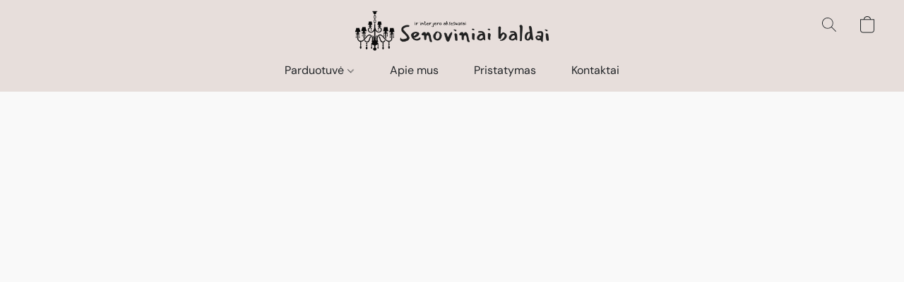

--- FILE ---
content_type: text/html;  charset=utf-8
request_url: https://antikas.lt/products/Belgiska-Boch-vaza-p644821049
body_size: 20751
content:

<!doctype html>
<html id="ecwid_html" lang="lt">
<head>
	<meta charset="utf-8">
	<meta name="viewport"
		  content="height=device-height, width=device-width, initial-scale=1.0, maximum-scale=5.0, minimum-scale=1.0, viewport-fit=cover"/>
	<meta name="referrer" content="origin"/>
	<meta name="generator" content="ec-instant-site"/>
	<meta name="chrome" content="nointentdetection">

	

    <title>Senoviniai baldai ir interjero aksesuarai</title><meta property="og:title" content="Senoviniai baldai ir interjero aksesuarai" data-vmid="og:title"><meta property="og:image" content="" data-vmid="og:image"><meta property="og:image:secure_url" content="" data-vmid="og:image:secure_url"><meta property="twitter:title" content="Senoviniai baldai ir interjero aksesuarai" data-vmid="twitter:title"><meta property="twitter:image" content="" data-vmid="twitter:image"><meta property="og:locale" content="en_US" data-vmid="og:locale"><meta property="twitter:card" content="summary_large_image" data-vmid="twitter:card"><meta property="og:type" content="website" data-vmid="og:type"><meta property="og:site_name" content="Senoviniai baldai ir interjero aksesuarai" data-vmid="og:site_name"><link href="https://antikas.lt/" hreflang="x-default" rel="alternate">

<link rel="manifest" href="/manifest.json" />
<meta name="theme-color" content="#FFFFFF" />
<meta http-equiv="x-dns-prefetch-control" content="on">

<link rel="preconnect" href="https://d34ikvsdm2rlij.cloudfront.net/vuega/static/2026/all" crossorigin/>
<link rel="dns-prefetch" href="https://d34ikvsdm2rlij.cloudfront.net/vuega/static/2026/all" crossorigin/>

<link rel="preconnect" href="//images.unsplash.com/" crossorigin/>
<link rel="dns-prefetch" href="//images.unsplash.com/" crossorigin/>

	<link rel="preconnect" href="https://dfvc2y3mjtc8v.cloudfront.net" crossorigin/>
	<link rel="dns-prefetch" href="https://dfvc2y3mjtc8v.cloudfront.net" crossorigin/>
	<link rel="preconnect" href="https://dhgf5mcbrms62.cloudfront.net" crossorigin/>
	<link rel="dns-prefetch" href="https://dhgf5mcbrms62.cloudfront.net" crossorigin/>
	<link rel="preconnect" href="https://d2gt4h1eeousrn.cloudfront.net" crossorigin/>
	<link rel="dns-prefetch" href="https://d2gt4h1eeousrn.cloudfront.net" crossorigin/>

<link rel="preconnect" href="//maps.googleapis.com" crossorigin/>
<link rel="dns-prefetch" href="//maps.googleapis.com" crossorigin/>

<meta property="og:url" content="https://antikas.lt/products/Belgiska-Boch-vaza-p644821049" />
    <style>@layer vuega-reset, base, components, utilities;</style><link rel="stylesheet" type="text/css" href="https://d34ikvsdm2rlij.cloudfront.net/vuega/static/2026/all/website/assets/website-l7ucqb3s.css" /><link rel="stylesheet" type="text/css" href="https://d34ikvsdm2rlij.cloudfront.net/vuega/static/2026/all/website/assets/HeaderTile-kxl9gblf.css" /><link rel="stylesheet" type="text/css" href="https://d34ikvsdm2rlij.cloudfront.net/vuega/static/2026/all/website/assets/style-coivxstf.css" /><link rel="stylesheet" type="text/css" href="https://d34ikvsdm2rlij.cloudfront.net/vuega/static/2026/all/website/assets/FooterTile-juq503vk.css" /><link rel="stylesheet" type="text/css" href="https://d34ikvsdm2rlij.cloudfront.net/vuega/static/2026/all/website/assets/DMSansFont-o4t5bl6g.css" /><link rel="stylesheet" type="text/css" href="https://d34ikvsdm2rlij.cloudfront.net/vuega/static/2026/all/website/assets/MontserratFont-4808z44a.css" />

<script>
	var viewportStyleEl = document.createElement('style');
	viewportStyleEl.appendChild(
		document.createTextNode(
			':root {' +
				'--vh: ' + window.innerHeight + ';' +
				'--vw: ' + window.innerWidth + ';' +
			'}'
		)
	);
	document.head.appendChild(viewportStyleEl);
</script>

		<script>
			var removeStaticIntervalId = setInterval(function () {
				if (typeof Ecwid !== "undefined") {
					var staticElement = document.querySelector('#static-html');
					if (staticElement && staticElement.parentNode) {
						staticElement.parentNode.removeChild(staticElement);
					}
					clearInterval(removeStaticIntervalId);
				}
			}, 100);
		</script>

        

		<link rel="canonical" href="https://antikas.lt/products/Belgiska-Boch-vaza-p644821049"/>


    <meta name="verify-paysera" content="d13b9881572cbb95600a7834970b5aca">
</head>
<body id="ecwid_body"
	  class="starter-site disable-ecwid-loader">
<!-- Google Tag Manager -->
<!-- Not Configured -->
<!-- End Google Tag Manager -->
<script>
	showStore = true;
</script>
<script>
	window.assetsBaseUrl = "https://d34ikvsdm2rlij.cloudfront.net/vuega/static/2026/all/";
	window.initialState = "{\"context\":{\"previewMode\":false,\"isTemplatePreviewMode\":false,\"isStyleSettingsPreviewMode\":false,\"isStyleSettingsOnboardingPreviewMode\":false,\"ssrRendered\":true,\"fromAdmin\":false,\"bucketUrls\":{\"au-syd\":\"https://dfvc2y3mjtc8v.cloudfront.net\",\"us-vir\":\"https://dhgf5mcbrms62.cloudfront.net\",\"eu-fra\":\"https://d2gt4h1eeousrn.cloudfront.net\"},\"heapScriptUrl\":\"https://d1tqsoh7s4xjz9.cloudfront.net/v2/i.min.js\",\"heapDomain\":\"https://ecomm.events\",\"page\":\"STORE\",\"appJsUrls\":[\"https://apps.sellonboard.com/wa/assets/js/storefront.js\",\"https://analytics.sitewit.com/ecwid.plugin.js\"],\"appCssUrls\":[\"https://apps.sellonboard.com/wa/assets/css/storefront.css\"],\"appsPublicTokens\":{},\"appsPublicConfigs\":{\"whatsapp-business\":\"{}\",\"kliken-stats\":\"{}\"},\"editSiteUrl\":\"https://my.ecwid.com/edit-starter-site?ownerid=69679055&lang=lt&from_admin\",\"subscriptionData\":{\"channelId\":\"ecwid\",\"channelType\":\"DIRECT\",\"isPaid\":true,\"isAllowNewCookieBanner\":true,\"maxPageNumber\":10,\"isMultilingualStoreFeatureEnabled\":true,\"isAdvancedDiscountsFeatureAvailable\":true,\"isBasicEcommerceFeatureEnabled\":true,\"siteMode\":\"ECOMMERCE\",\"isRichTextEditorEnabled\":true,\"isTemplateMarketFeatureEnabled\":true,\"isCustomCodeFeatureEnabled\":true,\"isAccessToControlPanel\":true,\"isStorefrontAgeConfirmationFeatureEnabled\":true,\"isAiSectionGenerationFeatureEnabled\":true,\"planName\":\"ECWID_BUSINESS\",\"planPeriod\":\"monthly\",\"isInstantSiteBrandingFooterEnabled\":true,\"isNewSystemSettingsFeatureEnabled\":false,\"isNewSystemSettingsUiFeatureEnabled\":true,\"isShowUpgradeBanner\":false,\"isInstantSiteV2BlogFeatureEnabled\":false},\"isHighPriorityLoadAssigned\":false,\"dataDogRumSettings\":{\"applicationId\":\"c44928be-5327-4643-86ca-bd00b67c66cb\",\"clientToken\":\"pub9dbf33e28dc152b76bde3d2999dfd2a0\",\"site\":\"us5.datadoghq.com\",\"service\":\"vuega-site-prod\",\"env\":\"prod\",\"version\":\"2026-1540-g97fb2c7871160e\",\"sessionSampleRate\":0.01,\"defaultPrivacyLevel\":\"mask-user-input\"},\"siteId\":69679055,\"serviceUrl\":\"https://vuega.ecwid.com\",\"clientIp\":\"3.145.167.51\",\"useStorefrontSSR\":false},\"page\":{\"pageList\":[{\"pageId\":\"home\",\"title\":\"Home\",\"urlPath\":\"/\",\"visible\":true,\"visibleHeader\":true,\"visibleFooter\":true,\"visibleAnnouncementBar\":true,\"indexed\":true,\"tileIds\":[\"global\",\"gdpr-banner\",\"header-fcHJMd\",\"cover-HaXq6F\",\"text-DTuwBM\",\"customer-review-Nd9GZY\",\"text-3hcwDM\",\"location-BBYesn\",\"footer-MNure7\",\"slider-jMryaa\",\"category-collection-7SvBir\"],\"createdTimestamp\":1704270431601},{\"pageId\":\"products\",\"title\":\"Storefront\",\"urlPath\":\"/products\",\"visible\":true,\"visibleHeader\":true,\"visibleFooter\":true,\"visibleAnnouncementBar\":true,\"indexed\":true,\"tileIds\":[\"product-details\"],\"createdTimestamp\":1704270431613},{\"pageId\":\"category\",\"title\":\"Category\",\"urlPath\":\"/category\",\"visible\":true,\"visibleHeader\":true,\"visibleFooter\":true,\"visibleAnnouncementBar\":true,\"indexed\":true,\"tileIds\":[\"storefront-category\"],\"createdTimestamp\":1760622068881},{\"pageId\":\"product\",\"title\":\"Product\",\"urlPath\":\"/product\",\"visible\":true,\"visibleHeader\":true,\"visibleFooter\":true,\"visibleAnnouncementBar\":true,\"indexed\":true,\"tileIds\":[\"storefront-product\"],\"createdTimestamp\":1760622068989}],\"pageSettings\":{\"tilesVisibility\":{\"visibleAnnouncementBar\":true,\"visibleHeader\":true,\"visibleFooter\":true},\"pageType\":\"STORE\"}},\"base\":{\"playingVideosInWebsite\":[],\"burgerMenuOpened\":false,\"searchPanelOpened\":false,\"visibleTranslationLanguages\":[\"lt\"],\"sideBarType\":\"\",\"isFullPreviewEnabled\":false,\"menuOpenIds\":{},\"menuOpenRequestedByTile\":{}},\"translation\":{\"websiteTranslations\":{\"Block.FeaturedProduct.Blank.title\":\"Prekės pavadinimas\",\"Language.id\":\"Indonesian\",\"ADA.Favorites\":\"Eikite į savo mėgstamiausius\",\"Block.EmbedCustomCode.Blank.placeholder\":\"Pakeitimai bus matomi publikavus svetainę\",\"Language.tr_iso\":\"TR\",\"Language.zh_CN\":\"Chinese (Simplified)\",\"Footer.CookieSettings\":\"Slapukų nustatymai\",\"SocialIcon.apple_music.title\":\"Apple Music\",\"Language.hu\":\"Hungarian\",\"Dialog.TrackingConsent.AcceptAll.button\":\"Sutikti su visais slapukais\",\"Language.hr\":\"Croatian\",\"Language.zh_TW\":\"Chinese (Traditional)\",\"Block.Video.Content.VideoUploaded.Title.ADA.context\":\"Rodomas šio vaizdo įrašo pavadinimas yra {title}\",\"Language.hy\":\"Armenian\",\"SocialIcon.linkedin.title\":\"LinkedIn\",\"Language.cs_iso\":\"CS\",\"Footer.CookieSettings.ADA.context\":\"Atidaryti papildomas slapukų nuostatas naujame skirtuke\",\"Footer.PoweredByLightspeed\":\"„Lightspeed“ platforma\",\"SocialIcon.twitter.title\":\"X (anksčiau vadinosi „Twitter“)\",\"Footer.CookieSettings.Analytics\":\"Leisti analitikos ir būtinuosius slapukus\",\"Footer.ReportAbuse\":\"Pranešti apie piktnaudžiavimą\",\"Block.Video.Content.VideoUpload.Blank.placeholder\":\"Jūsų vaizdo įrašas atsiras čia\",\"Dialog.TrackingConsent.description_vol2\":\"Naudojame slapukus ir panašias technologijas, kad būtų išsaugomi jūsų pasirinkimai, galėtume vertinti savo kampanijų efektyvumą ir analizuoti depersonalizuotus duomenis, siekdami pagerinti savo svetainės veikimą. Pasirinkdami „Sutinku“, sutinkate, kad bus naudojami visi slapukai. Norėdami nustatyti slapukų pasirinkimus, spustelėkite „Slapukų nustatymai“. Slapukų pasirinkimus bet kada galite pakeisti skiltyje „Mano paskyra“ → „Leidimas naudoti slapukus“ arba svetainės apačioje.\",\"NavigationMenu.Account\":\"Mano paskyra\",\"SocialIcon.instagram.title\":\"Instagram\",\"SEO.StoreTitle\":\"Prekės\",\"Location.GetDirections.action\":\"Gauti nuorodas\",\"Language.ca_iso\":\"CA\",\"Pricing.NameYourPrice\":\"Mokate, kiek norite\",\"Dialog.TrackingConsent.Settings.Selected.button\":\"Leisti pasirinktus\",\"ContactForm.EmailField.error_invalid\":\"El. pašto adreso formatas neteisingas\",\"Block.CategoryCollection.Blank.placeholder\":\"Jūsų kategorija bus rodoma čia\",\"ContactForm.Submit.error\":\"Išsiųsti pranešimo nepavyko. Bandykite dar kartą vėliau.\",\"Language.fi_iso\":\"FI\",\"Language.is\":\"Icelandic\",\"Language.zh_CN_iso\":\"ZH (CN)\",\"ProductDetails.badge.preorder\":\"Išankstinis užsakymas\",\"Language.it\":\"Italian\",\"Language.no_iso\":\"NO\",\"Language.zh\":\"Chinese (Simplified)\",\"Language.de_CH_iso\":\"DE (CH)\",\"Block.ContactInfo.Email.button\":\"Susisiekite su mumis el. paštu\",\"CommonLabel.NextTab.Icon.ADA.context\":\"Perjungti į {count} skirtuką iš {countAll}\",\"CommonLabel.PrevSlideArrow.Button.ADA.context\":\"Eiti į kitą skaidrę\",\"Header.Menu.Close.action\":\"Uždaryti\",\"Language.ja\":\"Japanese\",\"OutOfStock.label\":\"Nėra sandėlyje\",\"Common.FreeShipping.text\":\"Nemokamas\",\"ADA.Search.duplicate\":\"Ieškoti svetainėje\",\"Dialog.TrackingConsent.Settings.OnlyEssential.button\":\"Leisti tik būtinuosius\",\"Language.he_iso\":\"HE\",\"Language.gl\":\"Galician\",\"Language.es_iso\":\"ES\",\"Language.fr\":\"French\",\"Footer.PoweredBy.wl_safe\":\"Powered by {brand}\",\"ADA.Menu.Mobile\":\"Svetainės meniu\",\"Block.FeaturedProduct.DemoContent.Price\":\"199,99\",\"CommonLabel.SkipToMainContent.Button.ADA.context\":\"Pereiti į pagrindinį turinį\",\"Mail.AbuseReport.body\":\"SID {storeId}, {storeUrl}\",\"ADA.Cart\":\"Eiti į krepšelį\",\"Language.mn_iso\":\"MN\",\"ShowAllProducts.Button\":\"Rodyti visas prekes\",\"ContactsWidget.OpenMessenger.Browser.button\":\"Atidaryti naršyklėje\",\"Dialog.TrackingConsent.description.duplicate\":\"Naudojame slapukus ir panašias technologijas, kad būtų išsaugomi jūsų pasirinkimai ir galėtumėte likti prisijungę (būtinieji slapukai), galėtume vertinti savo kampanijų efektyvumą ir analizuoti depersonalizuotus duomenis, siekdami pagerinti savo svetainės veikimą (nebūtinieji slapukai). Pasirinkdami „Sutikti tik su būtinaisiais slapukais“ sutinkate, kad bus naudojami tik techniškai būtini slapukai. Pasirinkdami „Sutikti su visais slapukais“, sutinkate, kad bus naudojami visi slapukai. Slapukų pasirinkimus bet kada galite pakeisti spustelėdami „Leidimas naudoti slapukus“ svetainės apačioje.\",\"Language.mr_iso\":\"MR\",\"Language.he\":\"Hebrew\",\"Language.lt_iso\":\"LT\",\"Language.nl_iso\":\"NL\",\"Language.ro_iso\":\"RO\",\"SoldOut.label\":\"Išparduota\",\"Footer.PoweredBy.ADA.context\":\"Atidaryti informaciją apie svetainių kūrimo priemonę naujame skirtuke\",\"EmptyState.RootCategories.title\":\"Čia bus rodomos pagrindinės kategorijos\",\"ProductDetails.Preorder.button\":\"Pateikti išankstinį užsakymą\",\"Language.id_iso\":\"ID\",\"NavigationMenu.ProductSearch\":\"Ieškoti prekių\",\"Legal.IncludedTaxList\":\"Kaina su\",\"Block.CategoryCollection.ProductNumber.Many\":\"Prekių: {productCount}\",\"Block.ContactInfo.WhatsApp.button\":\"Kalbėtis per „WhatsApp“\",\"Location.Map.NoCookieConsent.action\":\"Sutikti su slapukais\",\"Dialog.TrackingConsent.ViewPolicy.ADA.context\":\"Sužinoti daugiau apie privatumo politiką naujame skirtuke\",\"SocialIcon.facebook.title\":\"Facebook\",\"Block.Video.VideoUpload.Preview\":\"Jūsų vaizdo įrašas\",\"ADA.Search\":\"Paieška\",\"Language.mn\":\"Mongolian\",\"Language.mk\":\"Macedonian\",\"SocialIcon.viber.title\":\"Viber\",\"Language.lv_iso\":\"LV\",\"CommonLabel.NextSlideArrow.Button.ADA.context\":\"Eiti į kitą skaidrę\",\"SocialIcon.line.title\":\"Line\",\"Language.mr\":\"Marathi\",\"Language.ko_iso\":\"KO\",\"Language.gl_iso\":\"GL\",\"Language.fil_iso\":\"FIL\",\"Language.ms\":\"Malay\",\"Language.ru_iso\":\"RU\",\"Block.CategoryProducts.WebSiteContent.Price\":\"Yra:\",\"Dialog.TrackingConsent.title\":\"Privatumo įspėjimas\",\"Language.lv\":\"Latvian\",\"Language.th_iso\":\"TH\",\"NavigationMenu.More\":\"Daugiau…\",\"ADA.Search.placeholder\":\"Čia įveskite paieškos užklausą\",\"Block.FeaturedProduct.Blank.placeholder\":\"Jūsų prekė bus parodyta čia\",\"Dialog.Showroom.TrackingConsent.Settings.Analytics.description\":\"Sutikimas dėl analitikos slapukų naudojimo, pavyzdžiui, „Google Analytics“ ir vidinės svetainės statistikos.\",\"Language.de_iso\":\"DE\",\"Dialog.TrackingConsent.AcceptEssential.button\":\"Sutikti tik su būtinaisiais slapukais\",\"ProductList.lowest_price_days_few\":\"Mažiausia kaina per pastarąsias {count} dienas: {price}\",\"SocialIcon.wechat.title\":\"WeChat\",\"Footer.CookieSettings.accept\":\"Leisti visus slapukus\",\"Language.is_iso\":\"IS\",\"SocialIcon.threads.title\":\"Threads\",\"SocialIcon.whatsapp.title\":\"WhatsApp\",\"Language.el_iso\":\"EL\",\"Legal.TaxExemptBusiness.DE\":\"PVM neskaičiuojamas (pagal smulkiojo verslo įstatymą § 19 UStG)\",\"ProductList.lowest_price_days_other\":\"Mažiausia kaina per pastarąsias {count} dienų: {price}\",\"Language.no\":\"Norwegian\",\"NavigationMenu.Cart\":\"Prekių krepšelis\",\"CustomerReviews.Image.Close.Button.ADA.context\":\"Uždaryti klientų apžvalgų vaizdą\",\"Language.nl\":\"Dutch\",\"Block.LogoGallery.Content.Blank.placeholder\":\"Jūsų logotipas atsiras čia\",\"Language.ar_iso\":\"AR\",\"ADA.Cart.duplicate\":\"Pereiti į pirkinių krepšelį\",\"Language.eu_iso\":\"EU\",\"Language.fr_CA\":\"Prancūzų (Kanada)\",\"Language.sl_iso\":\"SL\",\"ProductList.lowest_price_days_many\":\"Mažiausia kaina per pastarąsias {count} dienų: {price}\",\"Header.Brands.PopularBrands\":\"Populiarūs prekių ženklai\",\"ViewProduct.Showroom.button\":\"Peržiūrėti prekę\",\"CatalogPage.CompositeProduct.Savings.ribbon\":\"Sutaupykite {discount} % įsigydami rinkinį\",\"Language.pt_iso\":\"PT\",\"Block.FeaturedProduct.Blank.description\":\"Apibūdinkite, kuo ypatinga jūsų prekė. Skirkite dėmesį svarbiausiems faktams, o daugiau informacijos suteiks nuotrauka.\",\"Language.be_iso\":\"BE\",\"Language.ja_iso\":\"JA\",\"Language.ko\":\"Korean\",\"Language.da_iso\":\"DA\",\"ADA.Mail.Showroom\":\"Susisiekti su įmone el. paštu\",\"ProductDetails.Ribbon.sample\":\"Pavyzdinis produktas\",\"Header.Cart\":\"Krepšelis\",\"Mail.AbuseReport.Showroom.subject\":\"Skundas dėl svetainės: kodas {storeId}\",\"Block.HiddenSection.label\":\"Paslėpta skiltis\",\"SocialIcon.spotify.title\":\"Spotify\",\"Language.pt_BR\":\"Portuguese (Brazilian)\",\"Dialog.TrackingConsent.description_new\":\"Naudojame slapukus ir panašias technologijas, kad būtų išsaugomi jūsų pasirinkimai ir galėtumėte likti prisijungę (būtinieji slapukai), galėtume vertinti savo kampanijų efektyvumą ir analizuoti depersonalizuotus duomenis, siekdami pagerinti savo svetainės veikimą (nebūtinieji slapukai). Pasirinkdami „Sutikti su visais slapukais“, sutinkate, kad bus naudojami visi slapukai. Norėdami nustatyti slapukų pasirinkimus, spustelėkite „Slapukų nustatymai“. Slapukų pasirinkimus bet kada galite pakeisti skiltyje „Mano paskyra“ → „Leidimas naudoti slapukus“ arba svetainės apačioje.\",\"Language.et_iso\":\"ET\",\"SitePreviewBanner.title\":\"Jūsų svetainės peržiūra\",\"ContactsWidget.OpenMessenger.Mobile.button\":\"Atidaryti mobiliąją programėlę\",\"Dialog.TrackingConsent.Settings.Essential.description\":\"Būtinieji svetainės slapukai, pavyzdžiui, saugos slapukai. Sutikimo dėl būtinųjų slapukų naudojimo atšaukti negalima.\",\"ADA.Search.placeholder.duplicate\":\"Įveskite, ko ieškote\",\"Language.ka\":\"Georgian\",\"CommonLabels.Decline.button\":\"Nesutikti\",\"SocialIcon.twitch.title\":\"Twitch\",\"Block.CategoryProducts.Ribbon.Product.placeholder\":\"Juostelė\",\"ADA.Account\":\"Eiti į savo paskyrą\",\"Block.ContactInfo.Phone.button\":\"Paskambinkite mums\",\"CategoryProducts.Slider.FirstDash.ADA.context\":\"Eiti į prekių sąrašo pradžią\",\"CommonLabels.Accept.button\":\"Sutikti\",\"Language.lt\":\"Lithuanian\",\"Language.hr_iso\":\"HR\",\"Legal.ShippingCostTerms\":\"Pristatymo kaina\",\"Legal.ShippingExclusivePrice\":\"Be siuntimo\",\"Location.Map.Shown.ADA.context\":\"Žemėlapis su pažymėta vieta\",\"Block.ContactInfo.Facebook.button\":\"Kalbėtis per „Facebook“\",\"Language.sq_iso\":\"SQ\",\"Legal.TaxExemptBusiness.AT\":\"PVM neskaičiuojamas (pagal smulkiojo verslo įstatymą § 6 UStG)\",\"ADA.Phone.Showroom\":\"Skambinti įmonės telefono numeriu\",\"Dialog.TrackingConsent.AboutUs.action\":\"Sužinokite apie mus daugiau\",\"Header.Phone\":\"Telefonas\",\"Common.ExcludingShipping.text\":\"Neįskaičiuotas\",\"Dialog.TrackingConsent.AboutUs.ADA.context\":\"Sužinoti daugiau apie parduotuvę naujame skirtuke\",\"SocialIcon.youtube.title\":\"YouTube\",\"ADA.Mail.duplicate\":\"Sukurti el. laišką parduotuvei\",\"AgeConfirmation.DefaultText.description\":\"Kad galėtumėte naršyti šioje svetainėje, turite patvirtinti, kad esate pilnametis asmuo.\",\"Footer.CookieSettings.Personalization\":\"Leisti personalizavimo ir būtinuosius slapukus\",\"Language.zh_iso\":\"ZH\",\"ContactForm.Submit.success\":\"Jūsų pranešimas išsiųstas\",\"Location.Map.NoCookieConsent.description\":\"Norėdami peržiūrėti žemėlapį, turite sutikti su slapukų naudojimu.\",\"Header.Search.placeholder\":\"Paieška\",\"Language.sk_iso\":\"SK\",\"Mail.AbuseReport.Showroom.body\":\"Kodas {storeId}, {storeUrl}\",\"Test_ECWID_117315\":\"Test_ECWID_117315\",\"Block.ContactInfo.Viber.button\":\"Kalbėtis per „Viber“\",\"Dialog.TrackingConsent.Settings.Accept.button\":\"Sutinku\",\"Dialog.TrackingConsent.Settings.Personalization.description\":\"Sutikimas dėl slapukų, kurie išsaugo nustatymus, kad būtų užtikrinta geresnė lankytojų patirtis, naudojimo. Pavyzdžiui, nurodymas, kad atmetėte iškylantįjį pranešimą.\",\"AgeConfirmation.DefaultText.Confirm.button\":\"Man yra 21\",\"Location.Map.NoCookieConsent\":\"„Google“ žemėlapiai naudoja slapukus, kad įkeltų interaktyviuosius žemėlapius ir įsimintų jūsų nuostatas. Norėdami peržiūrėti žemėlapį, turite sutikti su slapukų naudojimu.\",\"Location.Map.NoCookieConsent.more_info\":\"Daugiau informacijos apie slapukų naudojimą:\",\"SocialIcon.messenger.title\":\"Facebook Messenger\",\"Header.Menu\":\"Meniu\",\"SocialIcon.vkontakte.title\":\"VK\",\"Language.de_CH\":\"German (Switzerland)\",\"Language.ro\":\"Romanian\",\"Dialog.TrackingConsent.description\":\"Naudojame slapukus ir panašias technologijas, kad būtų išsaugomi jūsų pasirinkimai ir galėtumėte likti prisijungę (būtinieji slapukai), galėtume vertinti savo kampanijų efektyvumą ir analizuoti depersonalizuotus duomenis, siekdami pagerinti savo svetainės veikimą (nebūtinieji slapukai). Pasirinkdami „Sutikti tik su būtinaisiais slapukais“ sutinkate, kad bus naudojami tik techniškai būtini slapukai. Pasirinkdami „Sutikti su visais slapukais“, sutinkate, kad bus naudojami visi slapukai. Slapukų pasirinkimus bet kada galite pakeisti spustelėdami „Slapukų nustatymai“ svetainės apačioje.\",\"Mail.AbuseReport.subject\":\"Skundas dėl parduotuvės: SID {storeId}\",\"Block.ContactInfo.Telegram.button\":\"Kalbėtis per „Telegram“\",\"Language.bg\":\"Bulgarian\",\"Footer.Language\":\"Kalba:\",\"Language.be\":\"Belarusian\",\"Language.ru\":\"Russian\",\"Block.ContactInfo.WeChat.button\":\"Kalbėtis per „WeChat“\",\"Language.sv_iso\":\"SV\",\"Language.ms_iso\":\"MS\",\"Language.ar\":\"Arabic\",\"AgeConfirmation.DefaultText.title\":\"Ar jums yra 21 m.?\",\"ADA.GoogleMap.duplicate\":\"Vieta „Google“ žemėlapiuose\",\"ContactForm.PhoneField.error_invalid\":\"Telefono numerio formatas neteisingas\",\"Language.fr_iso\":\"FR\",\"Location.Map.Background.ADA.context\":\"Čia bus žemėlapis, kai sutiksite su slapukais\",\"SocialIcon.snapchat.title\":\"Snapchat\",\"Subscriptions.SubscribeAndSave.ribbon\":\"Prenumeruokite ir sutaupykite {discount} %\",\"Footer.EcwidByLightspeed\":\"„Ecwid“ iš „Lightspeed“\",\"Block.ContactInfo.Line.button\":\"Kalbėtis per „Line“\",\"ContactForm.Submit.in_progress\":\"Siunčiama\",\"Dialog.TrackingConsent.Settings.Personalization\":\"Personalizavimas\",\"Language.uk_iso\":\"UA\",\"Block.Video.Content.VideoUpload.SupportedPlatforms.placeholder\":\"Palaikomos platformos\",\"Dialog.TrackingConsent.Settings.Analytics.description\":\"Sutikimas dėl analitikos slapukų naudojimo, pavyzdžiui, „Google Analytics“ ir vidinės parduotuvės statistikos.\",\"SocialIcon.telegram.title\":\"Telegram\",\"BuyNow.button\":\"Pirkti Dabar\",\"Language.zh_TW_iso\":\"ZH (TW)\",\"CustomerReviews.ReadMore.button\":\"Skaityti daugiau\",\"CatalogPage.CompositeProduct.ribbon\":\"Rinkinys: {count}\",\"Header.Email\":\"El. paštas\",\"Language.it_iso\":\"IT\",\"Language.pl\":\"Polish\",\"Language.sr_iso\":\"SR\",\"Header.Account\":\"Mano paskyra\",\"ADA.Phone\":\"Skambinti {phone}\",\"CustomerReviews.Image.Open.Button.ADA.context\":\"Atidaryti klientų apžvalgų vaizdą naujame skirtuke\",\"EmptyState.FeaturedProducts.title\":\"Čia bus rodomos rekomenduojamos prekės\",\"Header.Search\":\"Paieška\",\"Language.es_419\":\"Spanish (Latin America)\",\"MobileView.Preview.Section.title\":\"Skiltis:\",\"Language.pt\":\"Portuguese\",\"Notice.TrackingConsent.CookieSettings.ADA.context\":\"Atidaryti papildomas slapukų nuostatas\",\"Cover.NextTab.Icon.ADA.context\":\"Slinkti į kitą sekciją\",\"FooterHeader.SiteLanguage.Dropdown.ADA.context\":\"Keisti svetainės kalbą\",\"ContactForm.RequiredField.error\":\"Šis laukas negali būti tuščias\",\"CommonLabel.NextSlideMarker.Button.ADA.context\":\"Eiti į {count} skaidrę iš {countAll}\",\"EmptyState.RootCategories.Cards.placeholder\":\"Kategorijos pavadinimas\",\"Language.vi_iso\":\"VI\",\"Dialog.TrackingConsent.Settings.button\":\"Slapukų nustatymai\",\"Language.ka_iso\":\"KA\",\"Location.Map.NoCookieConsent.title\":\"„Google“ žemėlapiai naudoja slapukus, kad įkeltų interaktyviuosius žemėlapius ir įsimintų jūsų nuostatas.\",\"Language.es_419_iso\":\"ES (LA)\",\"Language.mk_iso\":\"MK\",\"CategoryProducts.Slider.ThirdDash.ADA.context\":\"Eiti į prekių sąrašo pabaigą\",\"NavigationMenu.AllCategories\":\"Visos kategorijos\",\"Language.en\":\"English\",\"Language.el\":\"Greek\",\"AgeConfirmation.DefaultText.Deny.button\":\"Man nėra 21\",\"Language.fr_CA_iso\":\"FR (CA)\",\"Language.fil\":\"Filipino\",\"Language.uk\":\"Ukrainian\",\"Dialog.TrackingConsent.Settings.Essential\":\"Būtinieji (visada leidžiami)\",\"Language.cy_iso\":\"CY\",\"Common.ShippingCosts.link\":\"siuntimas\",\"Language.fa\":\"Persian\",\"Language.hu_iso\":\"HU\",\"ProductList.lowest_price_days_one\":\"Mažiausia kaina per pastarąją {count} dieną: {price}\",\"Language.fa_iso\":\"FA\",\"Language.fi\":\"Finnish\",\"OnSale.label\":\"Išpardavimas\",\"ADA.Mail\":\"Siųsti el. laišką {mail}\",\"SkipToMainContent.Button\":\"Pereiti į pagrindinį turinį\",\"Language.pl_iso\":\"PL\",\"SitePreviewBanner.Edit.button\":\"Koreguoti svetainę\",\"Language.eu\":\"Basque\",\"Block.Video.Content.VideoUploaded.Author.Button.ADA.context\":\"Rodomas šio vaizdo įrašo autorius yra {name}\",\"Language.es\":\"Spanish\",\"SocialIcon.discord.title\":\"Discord\",\"ContactForm.RequiredField.label\":\"Būtinas laukas\",\"Header.ViewAll\":\"Peržiūrėti viską\",\"Language.et\":\"Estonian\",\"Block.CategoryCollection.ProductNumber.plural\":\"Prekės: {number}\",\"Block.ContactInfo.iMessage.button\":\"Kalbėtis per „iMessage“\",\"Dialog.TrackingConsent.ViewPolicy.action\":\"Daugiau informacijos rasite mūsų Privatumo politikoje\",\"Language.en_iso\":\"EN\",\"Language.vi\":\"Vietnamese\",\"SocialIcon.yelp.title\":\"Yelp!\",\"Footer.CookieSettings.decline\":\"Neleisti slapukų, nebent tai būtina dėl techninių priežasčių\",\"Subscriptions.FirstPayment\":\"Pirmasis mokėjimas: {amount}\",\"Block.Video.Content.VideoUploaded.Play.Button.ADA.context\":\"Leisti vaizdo įrašą\",\"Block.Video.VideoUpload.Preview2\":\"2 vaizdo įrašas\",\"Block.Video.VideoUpload.Preview3\":\"3 vaizdo įrašas\",\"Footer.PoweredBy\":\"Sukurta su\",\"Block.Video.VideoUpload.Preview4\":\"4 vaizdo įrašas\",\"Language.ca\":\"Catalan\",\"Language.sq\":\"Albanian\",\"Language.sr\":\"Serbian\",\"CustomerReviews.StarRating.ADA.context\":\"Kliento įvertinimas žvaigždutėmis yra {count} iš {countAll}\",\"ProductDetails.CompositeProduct.ribbon\":\"Rinkinys: {count}\",\"Language.sv\":\"Swedish\",\"ADA.Phone.duplicate\":\"Skambinti parduotuvės telefono numeriu\",\"Block.CategoryProducts.Blank.Product.placeholder\":\"Jūsų prekė bus rodoma čia\",\"ProductList.lowest_price_days_two\":\"Mažiausia kaina per pastarąsias {count} dienas: {price}\",\"Header.Favorites\":\"Mėgstamiausi\",\"Dialog.TrackingConsent.Settings.Analytics\":\"Analitika\",\"Language.hy_iso\":\"HY\",\"SocialIcon.tiktok.title\":\"TikTok\",\"Language.sk\":\"Slovak\",\"Language.sl\":\"Slovenian\",\"ADA.GoogleMap\":\"Google Maps\",\"CategoryProducts.Slider.SecondDash.ADA.context\":\"Eiti į prekių sąrašo vidurį\",\"Block.Video.VideoUpload.Preview1\":\"1 vaizdo įrašas\",\"Language.bg_iso\":\"BG\",\"EmptyState.FeaturedProducts.Cards.placeholder\":\"Prekės pavadinimas\",\"Dialog.Showroom.TrackingConsent.AboutUs.ADA.context\":\"Sužinokite daugiau apie svetainę naujame skirtuke\",\"Language.da\":\"Danish\",\"Language.de\":\"German\",\"Language.tr\":\"Turkish\",\"Dialog.TrackingConsent.Settings.Decline.button\":\"Nesutinku\",\"Footer.ReportAbuse.ADA.context\":\"Pranešti apie piktnaudžiavimą naujame skirtuke\",\"ProductList.lowest_price\":\"Mažiausia kaina per pastarąsias 30 dienų: {price}\",\"ProductDetails.SKU\":\"Prekės kodas: {Identifier}\",\"Block.ContactInfo.BusinessLocation.button\":\"Rodyti veiklos vietą\",\"Block.CategoryCollection.ProductNumber.One\":\"Prekių: 1\",\"Language.cs\":\"Czech\",\"SocialIcon.pinterest.title\":\"Pinterest\",\"Language.pt_BR_iso\":\"PT (BR)\",\"Language.th\":\"Thai\",\"Block.ContactInfo.Instagram.button\":\"Kalbėtis per „Instagram“\",\"Language.cy\":\"Welsh\"},\"languageTranslations\":{\"lt\":{\"Language.en\":\"English\",\"Language.lt\":\"Lithuanian\"},\"en\":{\"Language.en\":\"English\",\"Language.lt\":\"Lithuanian\"}}},\"profile\":{\"profile\":{\"siteId\":69679055,\"locale\":\"lt\",\"storeName\":\"Senoviniai baldai ir interjero aksesuarai\",\"tracking\":{\"googleUniversalAnalyticsId\":\"https://analytics.google.com/analytics/web/provision/?authuser=3#/a215728777p297573930/admin/streams/promo/\",\"fbPixelId\":\"519832183102030\",\"heapEnabled\":true},\"countryCode\":\"LT\",\"storeClosed\":false,\"storeSuspended\":false,\"hideSitePublishedModal\":false,\"isTemplateSite\":false,\"siteUrl\":\"https://antikas.lt\",\"hideEcwidLinks\":false,\"enabledLanguages\":[\"lt\"],\"enableIps\":[\"\"],\"latestPublishTimestamp\":1759215929,\"createdTimestamp\":1704270431,\"previewTemplateInsideEditor\":true,\"editorLightModeEnabled\":true,\"featureFlags\":{\"isPagesEnabled\":true,\"siteMode\":\"ECOMMERCE\",\"siteDisplayCondition\":\"DEFAULT\",\"isBasicEcommerceEnabled\":true,\"isNewSystemSettingsEnabled\":false,\"isNewSystemSettingsUIEnabled\":true,\"isNewSystemSettingsOnboardingUIEnabled\":false,\"isRichTextEditorEnabled\":true,\"isTemplateMarketFeatureEnabled\":true,\"isCustomCodeFeatureEnabled\":true,\"instantSiteSectionFeedbackUrl\":\"\",\"isMenuItemBrandsDropdownEnabled\":true,\"isStorefrontAgeConfirmationFeatureEnabled\":true,\"isStorefrontCustomizationEnabled\":true,\"isInstantSiteBrandingFooterEnabled\":true,\"isTextsAiGenEnabledForTextTile\":false,\"isTextsAiGenEnabledForImageTextTile\":false,\"isTextsAiGenEnabledForCoverTile\":false,\"isShowUpgradeBanner\":false,\"isInstantSiteV2BlogFeatureEnabled\":false,\"isAiAssistantEnabled\":false},\"isDraftChanged\":false}},\"tile\":{\"tileList\":[{\"content\":{\"logo\":{\"type\":\"IMAGE\",\"text\":\"Your Company Name\",\"image\":{\"bucket\":\"eu-fra\",\"borderInfo\":{\"homogeneity\":true,\"color\":{\"r\":0,\"g\":0,\"b\":0,\"a\":0}},\"set\":{\"webp-600x600\":{\"url\":\"69679055/header-fcHJMd/8MtZfcQ-600x600.webp\",\"width\":2000,\"height\":434},\"cropped-default-100x200\":{\"url\":\"69679055/header-fcHJMd/8MtZfcQ-100x200.png\",\"width\":100,\"height\":200},\"default-200x200\":{\"url\":\"69679055/header-fcHJMd/8MtZfcQ-200x200.png\",\"width\":922,\"height\":200},\"default-600x600\":{\"url\":\"69679055/header-fcHJMd/8MtZfcQ-600x600.png\",\"width\":2000,\"height\":434},\"cropped-default-1000x2000\":{\"url\":\"69679055/header-fcHJMd/8MtZfcQ-1000x2000.png\",\"width\":217,\"height\":434},\"cropped-webp-100x200\":{\"url\":\"69679055/header-fcHJMd/8MtZfcQ-100x200.webp\",\"width\":100,\"height\":200},\"webp-200x200\":{\"url\":\"69679055/header-fcHJMd/8MtZfcQ-200x200.webp\",\"width\":922,\"height\":200},\"cropped-webp-500x1000\":{\"url\":\"69679055/header-fcHJMd/8MtZfcQ-500x1000.webp\",\"width\":217,\"height\":434},\"default-1200x1200\":{\"url\":\"69679055/header-fcHJMd/8MtZfcQ-1200x1200.png\",\"width\":2000,\"height\":434},\"cropped-default-500x1000\":{\"url\":\"69679055/header-fcHJMd/8MtZfcQ-500x1000.png\",\"width\":217,\"height\":434},\"webp-2000x2000\":{\"url\":\"69679055/header-fcHJMd/8MtZfcQ-2000x2000.webp\",\"width\":2000,\"height\":434},\"default-2000x2000\":{\"url\":\"69679055/header-fcHJMd/8MtZfcQ-2000x2000.png\",\"width\":2000,\"height\":434},\"webp-1200x1200\":{\"url\":\"69679055/header-fcHJMd/8MtZfcQ-1200x1200.webp\",\"width\":2000,\"height\":434},\"cropped-webp-1000x2000\":{\"url\":\"69679055/header-fcHJMd/8MtZfcQ-1000x2000.webp\",\"width\":217,\"height\":434}}}},\"menu\":{\"items\":[{\"id\":\"h0002\",\"title\":\"Parduotuvė\",\"type\":\"GO_TO_STORE\",\"tileIdForScroll\":\"products-opd5wX\",\"showStoreCategories\":true},{\"id\":\"uH9CU\",\"title\":\"Apie mus\",\"type\":\"SCROLL_TO_TILE\",\"tileIdForScroll\":\"text-DTuwBM\"},{\"id\":\"hrKJB\",\"title\":\"Pristatymas\",\"type\":\"SCROLL_TO_TILE\",\"tileIdForScroll\":\"text-3hcwDM\"},{\"id\":\"h0004\",\"title\":\"Kontaktai\",\"type\":\"SCROLL_TO_TILE\",\"tileIdForScroll\":\"location-BBYesn\"}]},\"contactInfo\":{\"phone\":\"\",\"email\":\"\"},\"actionLink\":{\"type\":\"GO_TO_PAGE\"},\"socialProfiles\":{\"list\":[]}},\"design\":{\"layout\":\"CENTER_LOGO_DETAILED\",\"logo\":{\"size\":20,\"bold\":true,\"italic\":false,\"color\":{\"raw\":\"#212427\",\"hex\":\"#212427ff\",\"hsl\":{\"h\":210,\"s\":0.08333333333333333,\"l\":0.1411764705882353,\"a\":1},\"rgba\":{\"r\":33,\"g\":36,\"b\":39,\"a\":1},\"auto\":false},\"spacing\":0,\"capitalization\":\"none\",\"frame\":{\"visible\":false,\"width\":2},\"visible\":true,\"field\":\"logo\"},\"menu\":{\"font\":\"prata\",\"bold\":false,\"italic\":false,\"color\":{\"raw\":\"8CC0CE\",\"hex\":\"#8cc0ceff\",\"hsl\":{\"h\":192.72727272727272,\"s\":0.40243902439024387,\"l\":0.6784313725490196,\"a\":1},\"rgba\":{\"r\":140,\"g\":192,\"b\":206,\"a\":1},\"auto\":false},\"visible\":true},\"phone\":{\"color\":{\"raw\":\"#d6d6d6\",\"hex\":\"#d6d6d6ff\",\"hsl\":{\"h\":0,\"s\":0,\"l\":0.843137,\"a\":1},\"rgba\":{\"r\":214,\"g\":214,\"b\":214,\"a\":1}}},\"email\":{\"color\":{\"raw\":\"#d6d6d6\",\"hex\":\"#d6d6d6ff\",\"hsl\":{\"h\":0,\"s\":0,\"l\":0.843137,\"a\":1},\"rgba\":{\"r\":214,\"g\":214,\"b\":214,\"a\":1}}},\"search\":{\"color\":{\"raw\":\"#E7FF14\",\"hex\":\"#e7ff14ff\",\"hsl\":{\"h\":66.1276595744681,\"s\":1,\"l\":0.5392156862745098,\"a\":1},\"rgba\":{\"r\":231,\"g\":255,\"b\":20,\"a\":1},\"auto\":false},\"visible\":false},\"cart\":{\"color\":{\"raw\":\"8CC0CE\",\"hex\":\"#8cc0ceff\",\"hsl\":{\"h\":192.72727272727272,\"s\":0.40243902439024387,\"l\":0.6784313725490196,\"a\":1},\"rgba\":{\"r\":140,\"g\":192,\"b\":206,\"a\":1},\"auto\":false},\"visible\":true},\"general\":{\"background\":{\"type\":\"solid\",\"solid\":{\"color\":{\"raw\":\"FEF6EE\",\"hex\":\"#fef6eeff\",\"hsl\":{\"h\":30,\"s\":0.8888888888888893,\"l\":0.9647058823529412,\"a\":1},\"rgba\":{\"r\":254,\"g\":246,\"b\":238,\"a\":1},\"auto\":false}},\"gradient\":{\"fromColor\":\"global.color.background\",\"toColor\":\"global.color.background\"}}},\"panelBackground\":{\"type\":\"solid\",\"solid\":{\"color\":{\"raw\":\"#E7DEDB\",\"hex\":\"#e7dedbff\",\"hsl\":{\"h\":15.00000000000007,\"s\":0.2000000000000001,\"l\":0.8823529411764706,\"a\":1},\"rgba\":{\"r\":231,\"g\":222,\"b\":219,\"a\":1},\"auto\":false}}},\"menuAndIcons\":{\"color\":{\"raw\":\"#212427\",\"hex\":\"#212427ff\",\"hsl\":{\"h\":210,\"s\":0.08333333333333333,\"l\":0.1411764705882353,\"a\":1},\"rgba\":{\"r\":33,\"g\":36,\"b\":39,\"a\":1},\"auto\":false},\"visibilityTogglers\":{\"account\":false,\"cart\":true,\"menu\":true,\"social\":true}},\"sanitizeHash\":\"21f38a9b192840ae4ced75e2dbf0153a\"},\"externalContent\":{\"storeData\":{\"categories\":[{\"id\":174078404,\"name\":\"NAUJIENOS!\",\"productsCount\":0,\"url\":\"https://antikas.lt/products/NAUJIENOS-c174078404\",\"enabled\":true},{\"id\":125098020,\"name\":\"Baldai\",\"productsCount\":0,\"url\":\"https://antikas.lt/products/Baldai-c125098020\",\"enabled\":true},{\"id\":125093089,\"name\":\"Laikrodžiai\",\"productsCount\":0,\"url\":\"https://antikas.lt/products/Laikrodziai-c125093089\",\"enabled\":true},{\"id\":125093090,\"name\":\"Šviestuvai\",\"productsCount\":0,\"url\":\"https://antikas.lt/products/Sviestuvai-c125093090\",\"enabled\":true},{\"id\":125100537,\"name\":\"Veidrodžiai ir konsolės\",\"productsCount\":0,\"url\":\"https://antikas.lt/products/Veidrodziai-ir-konsoles-c125100537\",\"enabled\":true},{\"id\":125093818,\"name\":\"Kabyklos\",\"productsCount\":0,\"url\":\"https://antikas.lt/products/Kabyklos-c125093818\",\"enabled\":true},{\"id\":125106530,\"name\":\"Paveikslai ir molbertai\",\"productsCount\":0,\"url\":\"https://antikas.lt/products/Paveikslai-ir-molbertai-c125106530\",\"enabled\":true},{\"id\":125093819,\"name\":\"Interjero detalės\",\"productsCount\":0,\"url\":\"https://antikas.lt/products/Interjero-detales-c125093819\",\"enabled\":true},{\"id\":139971094,\"name\":\"NUOLAIDOS!\",\"productsCount\":0,\"url\":\"https://antikas.lt/products/NUOLAIDOS-c139971094\",\"enabled\":true}],\"products\":[]},\"categoryTree\":[{\"id\":174078404,\"name\":\"NAUJIENOS!\",\"nameTranslated\":{\"lt\":\"NAUJIENOS!\"},\"urlPath\":\"https://antikas.lt/products/NAUJIENOS-c174078404\",\"enabled\":true,\"children\":[]},{\"id\":125098020,\"name\":\"Baldai\",\"nameTranslated\":{\"lt\":\"Baldai\"},\"urlPath\":\"https://antikas.lt/products/Baldai-c125098020\",\"enabled\":true,\"children\":[{\"id\":139971135,\"name\":\"Baro baldai, bariukai\",\"nameTranslated\":{\"lt\":\"Baro baldai, bariukai\"},\"urlPath\":\"https://antikas.lt/products/Baro-baldai-bariukai-c139971135\",\"enabled\":true,\"children\":[]},{\"id\":125093765,\"name\":\"Komodos, spintelės\",\"nameTranslated\":{\"lt\":\"Komodos, spintelės\"},\"urlPath\":\"https://antikas.lt/products/Komodos-spinteles-c125093765\",\"enabled\":true,\"children\":[]},{\"id\":125096017,\"name\":\"Kosmetiniai staleliai\",\"nameTranslated\":{\"lt\":\"Kosmetiniai staleliai\"},\"urlPath\":\"https://antikas.lt/products/Kosmetiniai-staleliai-c125096017\",\"enabled\":true,\"children\":[]},{\"id\":125092286,\"name\":\"Krėslai, kėdutės, pufai\",\"nameTranslated\":{\"lt\":\"Krėslai, kėdutės, pufai\"},\"urlPath\":\"https://antikas.lt/products/Kreslai-kedutes-pufai-c125092286\",\"enabled\":true,\"children\":[]},{\"id\":157624001,\"name\":\"Lauko baldai\",\"nameTranslated\":{\"lt\":\"Lauko baldai\"},\"urlPath\":\"https://antikas.lt/products/Lauko-baldai-c157624001\",\"enabled\":true,\"children\":[]},{\"id\":125096018,\"name\":\"Miegamojo baldų komplektai, lovos\",\"nameTranslated\":{\"lt\":\"Miegamojo baldų komplektai, lovos\"},\"urlPath\":\"https://antikas.lt/products/Miegamojo-baldu-komplektai-lovos-c125096018\",\"enabled\":true,\"children\":[]},{\"id\":125098028,\"name\":\"Minkšti baldai, kanapos\",\"nameTranslated\":{\"lt\":\"Minkšti baldai, kanapos\"},\"urlPath\":\"https://antikas.lt/products/Minksti-baldai-kanapos-c125098028\",\"enabled\":true,\"children\":[]},{\"id\":125094802,\"name\":\"Rašomieji stalai, sekreterai\",\"nameTranslated\":{\"lt\":\"Rašomieji stalai, sekreterai\"},\"urlPath\":\"https://antikas.lt/products/Rasomieji-stalai-sekreterai-c125094802\",\"enabled\":true,\"children\":[]},{\"id\":139970614,\"name\":\"Spintos\",\"nameTranslated\":{\"lt\":\"Spintos\"},\"urlPath\":\"https://antikas.lt/products/Spintos-c139970614\",\"enabled\":true,\"children\":[]},{\"id\":125098058,\"name\":\"Staleliai, kolonos, konsolės\",\"nameTranslated\":{\"lt\":\"Staleliai, kolonos, konsolės\"},\"urlPath\":\"https://antikas.lt/products/Staleliai-kolonos-konsoles-c125098058\",\"enabled\":true,\"children\":[]},{\"id\":125100534,\"name\":\"Suoleliai, skrynios, dėžės\",\"nameTranslated\":{\"lt\":\"Suoleliai, skrynios, dėžės\"},\"urlPath\":\"https://antikas.lt/products/Suoleliai-skrynios-dezes-c125100534\",\"enabled\":true,\"children\":[]},{\"id\":125098059,\"name\":\"Valgomojo kėdės, stalai, komplektai\",\"nameTranslated\":{\"lt\":\"Valgomojo kėdės, stalai, komplektai\"},\"urlPath\":\"https://antikas.lt/products/Valgomojo-kedes-stalai-komplektai-c125098059\",\"enabled\":true,\"children\":[]},{\"id\":125093815,\"name\":\"Vitrinos, indaujos\",\"nameTranslated\":{\"lt\":\"Vitrinos, indaujos\"},\"urlPath\":\"https://antikas.lt/products/Vitrinos-indaujos-c125093815\",\"enabled\":true,\"children\":[]}]},{\"id\":125093089,\"name\":\"Laikrodžiai\",\"nameTranslated\":{\"lt\":\"Laikrodžiai\"},\"urlPath\":\"https://antikas.lt/products/Laikrodziai-c125093089\",\"enabled\":true,\"children\":[]},{\"id\":125093090,\"name\":\"Šviestuvai\",\"nameTranslated\":{\"lt\":\"Šviestuvai\"},\"urlPath\":\"https://antikas.lt/products/Sviestuvai-c125093090\",\"enabled\":true,\"children\":[{\"id\":125093817,\"name\":\"Pakabinami šviestuvai\",\"nameTranslated\":{\"lt\":\"Pakabinami šviestuvai\"},\"urlPath\":\"https://antikas.lt/products/Pakabinami-sviestuvai-c125093817\",\"enabled\":true,\"children\":[]},{\"id\":125096098,\"name\":\"Sieniniai šviestuvai\",\"nameTranslated\":{\"lt\":\"Sieniniai šviestuvai\"},\"urlPath\":\"https://antikas.lt/products/Sieniniai-sviestuvai-c125096098\",\"enabled\":true,\"children\":[]},{\"id\":125106527,\"name\":\"Lubiniai šviestuvai\",\"nameTranslated\":{\"lt\":\"Lubiniai šviestuvai\"},\"urlPath\":\"https://antikas.lt/products/Lubiniai-sviestuvai-c125106527\",\"enabled\":true,\"children\":[]},{\"id\":125097301,\"name\":\"Toršerai\",\"nameTranslated\":{\"lt\":\"Toršerai\"},\"urlPath\":\"https://antikas.lt/products/Torserai-c125097301\",\"enabled\":true,\"children\":[]},{\"id\":125093092,\"name\":\"Staliniai šviestuvai\",\"nameTranslated\":{\"lt\":\"Staliniai šviestuvai\"},\"urlPath\":\"https://antikas.lt/products/Staliniai-sviestuvai-c125093092\",\"enabled\":true,\"children\":[]}]},{\"id\":125100537,\"name\":\"Veidrodžiai ir konsolės\",\"nameTranslated\":{\"lt\":\"Veidrodžiai ir konsolės\"},\"urlPath\":\"https://antikas.lt/products/Veidrodziai-ir-konsoles-c125100537\",\"enabled\":true,\"children\":[]},{\"id\":125093818,\"name\":\"Kabyklos\",\"nameTranslated\":{\"lt\":\"Kabyklos\"},\"urlPath\":\"https://antikas.lt/products/Kabyklos-c125093818\",\"enabled\":true,\"children\":[]},{\"id\":125106530,\"name\":\"Paveikslai ir molbertai\",\"nameTranslated\":{\"lt\":\"Paveikslai ir molbertai\"},\"urlPath\":\"https://antikas.lt/products/Paveikslai-ir-molbertai-c125106530\",\"enabled\":true,\"children\":[]},{\"id\":125093819,\"name\":\"Interjero detalės\",\"nameTranslated\":{\"lt\":\"Interjero detalės\"},\"urlPath\":\"https://antikas.lt/products/Interjero-detales-c125093819\",\"enabled\":true,\"children\":[{\"id\":125098064,\"name\":\"Akmeniniai, plastikiniai, polirezino gaminiai\",\"nameTranslated\":{\"lt\":\"Akmeniniai, plastikiniai, polirezino gaminiai\"},\"urlPath\":\"https://antikas.lt/products/Akmeniniai-plastikiniai-polirezino-gaminiai-c125098064\",\"enabled\":true,\"children\":[]},{\"id\":125093096,\"name\":\"Bronza, žalvaris ir kiti metalai\",\"nameTranslated\":{\"lt\":\"Bronza, žalvaris ir kiti metalai\"},\"urlPath\":\"https://antikas.lt/products/Bronza-zalvaris-ir-kiti-metalai-c125093096\",\"enabled\":true,\"children\":[{\"id\":125097307,\"name\":\"Dekoracijos ant sienos\",\"nameTranslated\":{\"lt\":\"Dekoracijos ant sienos\"},\"urlPath\":\"https://antikas.lt/products/Dekoracijos-ant-sienos-c125097307\",\"enabled\":true,\"children\":[]},{\"id\":125093097,\"name\":\"Indeliai augintiniams\",\"nameTranslated\":{\"lt\":\"Indeliai augintiniams\"},\"urlPath\":\"https://antikas.lt/products/Indeliai-augintiniams-c125093097\",\"enabled\":true,\"children\":[]},{\"id\":140029061,\"name\":\"Laikraštinės\",\"nameTranslated\":{\"lt\":\"Laikraštinės\"},\"urlPath\":\"https://antikas.lt/products/Laikrastines-c140029061\",\"enabled\":true,\"children\":[]},{\"id\":125096101,\"name\":\"Lauko kranai, praustuvės\",\"nameTranslated\":{\"lt\":\"Lauko kranai, praustuvės\"},\"urlPath\":\"https://antikas.lt/products/Lauko-kranai-praustuves-c125096101\",\"enabled\":true,\"children\":[]},{\"id\":125106531,\"name\":\"Lentynos\",\"nameTranslated\":{\"lt\":\"Lentynos\"},\"urlPath\":\"https://antikas.lt/products/Lentynos-c125106531\",\"enabled\":true,\"children\":[]},{\"id\":125093823,\"name\":\"Pakabos, raktinės\",\"nameTranslated\":{\"lt\":\"Pakabos, raktinės\"},\"urlPath\":\"https://antikas.lt/products/Pakabos-raktines-c125093823\",\"enabled\":true,\"children\":[]},{\"id\":125098066,\"name\":\"Pašto dėžutės\",\"nameTranslated\":{\"lt\":\"Pašto dėžutės\"},\"urlPath\":\"https://antikas.lt/products/Pasto-dezutes-c125098066\",\"enabled\":true,\"children\":[]},{\"id\":125093098,\"name\":\"Peleninės\",\"nameTranslated\":{\"lt\":\"Peleninės\"},\"urlPath\":\"https://antikas.lt/products/Pelenines-c125093098\",\"enabled\":true,\"children\":[]},{\"id\":140028601,\"name\":\"Rėmeliai\",\"nameTranslated\":{\"lt\":\"Rėmeliai\"},\"urlPath\":\"https://antikas.lt/products/Remeliai-c140028601\",\"enabled\":true,\"children\":[]},{\"id\":125096104,\"name\":\"Servizai, arbatiniai, padėklai\",\"nameTranslated\":{\"lt\":\"Servizai, arbatiniai, padėklai\"},\"urlPath\":\"https://antikas.lt/products/Servizai-arbatiniai-padeklai-c125096104\",\"enabled\":true,\"children\":[]},{\"id\":125094804,\"name\":\"Skėtinės\",\"nameTranslated\":{\"lt\":\"Skėtinės\"},\"urlPath\":\"https://antikas.lt/products/Sketines-c125094804\",\"enabled\":true,\"children\":[]},{\"id\":125096105,\"name\":\"Skulptūros, dekoracijos\",\"nameTranslated\":{\"lt\":\"Skulptūros, dekoracijos\"},\"urlPath\":\"https://antikas.lt/products/Skulpturos-dekoracijos-c125096105\",\"enabled\":true,\"children\":[]},{\"id\":125098068,\"name\":\"Stalo įrankiai\",\"nameTranslated\":{\"lt\":\"Stalo įrankiai\"},\"urlPath\":\"https://antikas.lt/products/Stalo-irankiai-c125098068\",\"enabled\":true,\"children\":[]},{\"id\":125100560,\"name\":\"Varpeliai, belstukai, rankenos\",\"nameTranslated\":{\"lt\":\"Varpeliai, belstukai, rankenos\"},\"urlPath\":\"https://antikas.lt/products/Varpeliai-belstukai-rankenos-c125100560\",\"enabled\":true,\"children\":[]},{\"id\":125100561,\"name\":\"Vazos\",\"nameTranslated\":{\"lt\":\"Vazos\"},\"urlPath\":\"https://antikas.lt/products/Vazos-c125100561\",\"enabled\":true,\"children\":[]},{\"id\":125106536,\"name\":\"Žalvariniai vazonai, indai\",\"nameTranslated\":{\"lt\":\"Žalvariniai vazonai, indai\"},\"urlPath\":\"https://antikas.lt/products/Zalvariniai-vazonai-indai-c125106536\",\"enabled\":true,\"children\":[]},{\"id\":179004940,\"name\":\"Žibintai\",\"nameTranslated\":{\"lt\":\"Žibintai\"},\"urlPath\":\"https://antikas.lt/products/Zibintai-c179004940\",\"enabled\":true,\"children\":[]},{\"id\":125093827,\"name\":\"Židinio įrankiai ir širmos\",\"nameTranslated\":{\"lt\":\"Židinio įrankiai ir širmos\"},\"urlPath\":\"https://antikas.lt/products/Zidinio-irankiai-ir-sirmos-c125093827\",\"enabled\":true,\"children\":[]},{\"id\":125094101,\"name\":\"Žvakidės\",\"nameTranslated\":{\"lt\":\"Žvakidės\"},\"urlPath\":\"https://antikas.lt/products/Zvakides-c125094101\",\"enabled\":true,\"children\":[]},{\"id\":125093828,\"name\":\"Kitos prekės\",\"nameTranslated\":{\"lt\":\"Kitos prekės\"},\"urlPath\":\"https://antikas.lt/products/Kitos-prekes-c125093828\",\"enabled\":true,\"children\":[]}]},{\"id\":125096106,\"name\":\"Krištolas, stiklas\",\"nameTranslated\":{\"lt\":\"Krištolas, stiklas\"},\"urlPath\":\"https://antikas.lt/products/Kristolas-stiklas-c125096106\",\"enabled\":true,\"children\":[{\"id\":125096108,\"name\":\"Ąsočiai, grafinai\",\"nameTranslated\":{\"lt\":\"Ąsočiai, grafinai\"},\"urlPath\":\"https://antikas.lt/products/Asociai-grafinai-c125096108\",\"enabled\":true,\"children\":[]},{\"id\":179001432,\"name\":\"Skulptūros\",\"nameTranslated\":{\"lt\":\"Skulptūros\"},\"urlPath\":\"https://antikas.lt/products/Skulpturos-c179001432\",\"enabled\":true,\"children\":[]},{\"id\":125097310,\"name\":\"Taurės, stikliukai\",\"nameTranslated\":{\"lt\":\"Taurės, stikliukai\"},\"urlPath\":\"https://antikas.lt/products/Taures-stikliukai-c125097310\",\"enabled\":true,\"children\":[]},{\"id\":125096109,\"name\":\"Vaisinės, saldaininės\",\"nameTranslated\":{\"lt\":\"Vaisinės, saldaininės\"},\"urlPath\":\"https://antikas.lt/products/Vaisines-saldainines-c125096109\",\"enabled\":true,\"children\":[]},{\"id\":125094103,\"name\":\"Vazos gėlėms\",\"nameTranslated\":{\"lt\":\"Vazos gėlėms\"},\"urlPath\":\"https://antikas.lt/products/Vazos-gelems-c125094103\",\"enabled\":true,\"children\":[]},{\"id\":140051009,\"name\":\"Žvakidės\",\"nameTranslated\":{\"lt\":\"Žvakidės\"},\"urlPath\":\"https://antikas.lt/products/Zvakides-c140051009\",\"enabled\":true,\"children\":[]},{\"id\":125100563,\"name\":\"Kitos prekės\",\"nameTranslated\":{\"lt\":\"Kitos prekės\"},\"urlPath\":\"https://antikas.lt/products/Kitos-prekes-c125100563\",\"enabled\":true,\"children\":[]}]},{\"id\":125106541,\"name\":\"Mediniai, medžiaginiai gaminiai\",\"nameTranslated\":{\"lt\":\"Mediniai, medžiaginiai gaminiai\"},\"urlPath\":\"https://antikas.lt/products/Mediniai-medziaginiai-gaminiai-c125106541\",\"enabled\":true,\"children\":[]},{\"id\":125094810,\"name\":\"Porcelianas, keramika\",\"nameTranslated\":{\"lt\":\"Porcelianas, keramika\"},\"urlPath\":\"https://antikas.lt/products/Porcelianas-keramika-c125094810\",\"enabled\":true,\"children\":[{\"id\":125094811,\"name\":\"Dėžutės, indeliai\",\"nameTranslated\":{\"lt\":\"Dėžutės, indeliai\"},\"urlPath\":\"https://antikas.lt/products/Dezutes-indeliai-c125094811\",\"enabled\":true,\"children\":[]},{\"id\":125106548,\"name\":\"Lėkštės, servizai\",\"nameTranslated\":{\"lt\":\"Lėkštės, servizai\"},\"urlPath\":\"https://antikas.lt/products/Lekstes-servizai-c125106548\",\"enabled\":true,\"children\":[]},{\"id\":125096116,\"name\":\"Saldaininės, vaisinės\",\"nameTranslated\":{\"lt\":\"Saldaininės, vaisinės\"},\"urlPath\":\"https://antikas.lt/products/Saldainines-vaisines-c125096116\",\"enabled\":true,\"children\":[]},{\"id\":125098079,\"name\":\"Skulptūros\",\"nameTranslated\":{\"lt\":\"Skulptūros\"},\"urlPath\":\"https://antikas.lt/products/Skulpturos-c125098079\",\"enabled\":true,\"children\":[]},{\"id\":125093838,\"name\":\"Uždengiamos vazos, puodai\",\"nameTranslated\":{\"lt\":\"Uždengiamos vazos, puodai\"},\"urlPath\":\"https://antikas.lt/products/Uzdengiamos-vazos-puodai-c125093838\",\"enabled\":true,\"children\":[]},{\"id\":125096117,\"name\":\"Vazonai\",\"nameTranslated\":{\"lt\":\"Vazonai\"},\"urlPath\":\"https://antikas.lt/products/Vazonai-c125096117\",\"enabled\":true,\"children\":[]},{\"id\":125100576,\"name\":\"Vazos, indai\",\"nameTranslated\":{\"lt\":\"Vazos, indai\"},\"urlPath\":\"https://antikas.lt/products/Vazos-indai-c125100576\",\"enabled\":true,\"children\":[]},{\"id\":125093839,\"name\":\"Vazos gėlėms\",\"nameTranslated\":{\"lt\":\"Vazos gėlėms\"},\"urlPath\":\"https://antikas.lt/products/Vazos-gelems-c125093839\",\"enabled\":true,\"children\":[]},{\"id\":125093840,\"name\":\"Žvakidės\",\"nameTranslated\":{\"lt\":\"Žvakidės\"},\"urlPath\":\"https://antikas.lt/products/Zvakides-c125093840\",\"enabled\":true,\"children\":[]},{\"id\":125100578,\"name\":\"Kitos prekės\",\"nameTranslated\":{\"lt\":\"Kitos prekės\"},\"urlPath\":\"https://antikas.lt/products/Kitos-prekes-c125100578\",\"enabled\":true,\"children\":[]}]}]},{\"id\":139971094,\"name\":\"NUOLAIDOS!\",\"nameTranslated\":{\"lt\":\"NUOLAIDOS!\"},\"urlPath\":\"https://antikas.lt/products/NUOLAIDOS-c139971094\",\"enabled\":true,\"children\":[]}]},\"hasChanges\":false,\"id\":\"header-fcHJMd\",\"order\":3,\"role\":\"BLOCK\",\"sourceId\":\"demo_default_header\",\"tileName\":\"Header & Menu\",\"type\":\"HEADER\",\"visibility\":true},{\"design\":{},\"externalContent\":{\"legalLinks\":[{\"title\":\"Privatumo taisyklės\",\"type\":\"PRIVACY_STATEMENT\",\"url\":\"https://antikas.lt/products/pages/privacy-policy\",\"target\":\"\"}]},\"hasChanges\":false,\"id\":\"gdpr-banner\",\"order\":2,\"role\":\"NOTICE\",\"type\":\"GDPR_BANNER\",\"visibility\":false},{\"content\":{},\"defaults\":{\"layout\":\"DEFAULT\",\"imageSize\":{\"value\":\"LARGE\"},\"imageAspectRatio\":{\"value\":\"PORTRAIT_0667\"},\"productFiltersVisibleOnCatalogPages\":{\"value\":\"false\"},\"productFiltersPositionOnCatalogPages\":{\"value\":\"RIGHT\"},\"productFiltersOpenedByDefaultOnCategoryPage\":{\"enabled\":false},\"productFiltersOrientationPosition\":{\"value\":\"VERTICAL\"},\"showSortViewAsOptions\":{\"enabled\":true},\"enableCatalogOnOnePage\":{\"value\":\"false\"},\"productCardLayout\":{\"value\":\"CENTER\"},\"productCardSpacingType\":{\"value\":\"WIDE\"},\"productTitleBehavior\":{\"value\":\"SHOW\"},\"productSubtitleBehavior\":{\"value\":\"SHOW\"},\"productPriceBehavior\":{\"value\":\"SHOW\"},\"productListSwatchesProductOptionBehavior\":{\"value\":\"HIDE\"},\"productSkuBehavior\":{\"value\":\"HIDE\"},\"productBuyButtonBehavior\":{\"value\":\"HIDE\"},\"productRatingSectionBehavior\":{\"value\":\"SHOW\"},\"productRatingViewBehavior\":{\"value\":\"5_STARS_VIEW\"},\"showProductRatingAvg\":{\"enabled\":true},\"showProductTotalNumberOfReview\":{\"enabled\":true},\"showProductFrame\":{\"enabled\":false},\"showProductImages\":{\"enabled\":true},\"showAdditionalImageOnHover\":{\"enabled\":false},\"categoryTitleBehavior\":{\"value\":\"SHOW_ON_IMAGE\"},\"showFooterMenu\":{\"enabled\":true},\"showSigninLink\":{\"enabled\":true},\"storefrontProductOptionShape\":{\"value\":\"SQUARE\"}},\"design\":{\"layout\":\"DEFAULT\",\"imageSize\":{\"value\":\"SMALL\"},\"imageAspectRatio\":{\"value\":\"PORTRAIT_075\"},\"productFiltersVisibleOnCatalogPages\":{\"value\":\"false\"},\"productFiltersPositionOnCatalogPages\":{\"value\":\"RIGHT\"},\"productFiltersOpenedByDefaultOnCategoryPage\":{\"enabled\":false},\"productFiltersOrientationPosition\":{\"value\":\"VERTICAL\"},\"showSortViewAsOptions\":{\"enabled\":true},\"enableCatalogOnOnePage\":{\"enabled\":false},\"productCardLayout\":{\"value\":\"CENTER\"},\"productTitleBehavior\":{\"value\":\"SHOW\"},\"productSubtitleBehavior\":{\"value\":\"SHOW\"},\"productPriceBehavior\":{\"value\":\"SHOW\"},\"productSkuBehavior\":{\"value\":\"HIDE\"},\"productBuyButtonBehavior\":{\"value\":\"HIDE\"},\"productRatingSectionBehavior\":{\"value\":\"SHOW\"},\"productRatingViewBehavior\":{\"value\":\"5_STARS_VIEW\"},\"showProductRatingAvg\":{\"enabled\":true},\"showProductTotalNumberOfReview\":{\"enabled\":true},\"showProductFrame\":{\"enabled\":true},\"showProductImages\":{\"enabled\":true},\"showAdditionalImageOnHover\":{\"enabled\":false},\"categoryTitleBehavior\":{\"value\":\"SHOW_ON_IMAGE\"},\"showFooterMenu\":{\"enabled\":true},\"showSigninLink\":{\"enabled\":true},\"productListSwatchesProductOptionBehavior\":{\"value\":\"HIDE\"},\"categoryViewMode\":{\"value\":\"COLLAPSED\"}},\"hasChanges\":false,\"id\":\"product-details\",\"order\":4,\"role\":\"BLOCK\",\"sourceId\":\"default_product_browser\",\"type\":\"PRODUCT_BROWSER\",\"visibility\":true},{\"content\":{},\"defaults\":{\"layout\":\"TWO_COLUMNS_SIDEBAR_ON_THE_RIGHT\",\"galleryLayout\":{\"value\":\"IMAGE_SINGLE_THUMBNAILS_HORIZONTAL\"},\"showReviewsSectionInOneCardView\":{\"value\":\"true\"},\"showNavigationArrows\":{\"enabled\":true},\"breadcrumbsPosition\":{\"value\":\"NAVIGATION_CONTAINER\"},\"optionSize\":{\"value\":\"MEDIUM\"},\"optionShape\":{\"value\":\"SQUARE\"},\"showProductName\":{\"enabled\":true},\"showProductSku\":{\"enabled\":false},\"showProductPrice\":{\"enabled\":true},\"showProductSubtitle\":{\"enabled\":true},\"showProductOptions\":{\"enabled\":true},\"showInStockLabel\":{\"enabled\":true},\"showNumberOfItemsInStock\":{\"enabled\":true},\"showQuantity\":{\"enabled\":false},\"showDeliveryTime\":{\"enabled\":true},\"showWholesalePrices\":{\"enabled\":true},\"showAttributes\":{\"enabled\":true},\"showWeight\":{\"enabled\":false},\"showProductDescription\":{\"enabled\":true},\"showRatingSection\":{\"enabled\":true},\"showReviewSection\":{\"enabled\":true},\"favoritesEnabled\":{\"enabled\":true},\"showShareButtons\":{\"enabled\":true},\"showProductPhotoZoom\":{\"enabled\":true},\"showAltTextAsDescription\":{\"enabled\":false},\"showOutlets\":{\"enabled\":true},\"showProductsQuantity\":{\"enabled\":true}},\"design\":{\"layout\":\"TWO_COLUMNS_SIDEBAR_ON_THE_RIGHT\",\"galleryLayout\":{\"value\":\"IMAGE_SINGLE_THUMBNAILS_HORIZONTAL\"},\"showReviewsSectionInOneCardView\":{\"value\":\"true\"},\"breadcrumbsPosition\":{\"value\":\"PRODUCT_DETAILS_SIDEBAR\"},\"optionSize\":{\"value\":\"MEDIUM\"},\"optionShape\":{\"value\":\"SQUARE\"},\"showProductName\":{\"enabled\":true},\"showProductSku\":{\"enabled\":true},\"showProductPrice\":{\"enabled\":true},\"showProductSubtitle\":{\"enabled\":true},\"showProductOptions\":{\"enabled\":true},\"showInStockLabel\":{\"enabled\":true},\"showNumberOfItemsInStock\":{\"enabled\":true},\"showQuantity\":{\"enabled\":false},\"showDeliveryTime\":{\"enabled\":true},\"showWholesalePrices\":{\"enabled\":false},\"showAttributes\":{\"enabled\":true},\"showWeight\":{\"enabled\":false},\"showProductDescription\":{\"enabled\":true},\"showRatingSection\":{\"enabled\":true},\"showReviewSection\":{\"enabled\":true},\"favoritesEnabled\":{\"enabled\":true},\"showShareButtons\":{\"enabled\":true},\"showProductPhotoZoom\":{\"enabled\":true},\"showAltTextAsDescription\":{\"enabled\":false},\"showNavigationArrows\":{\"enabled\":true},\"positionBreadcrumbs\":200,\"positionBuyButton\":800,\"positionDeliveryTime\":700,\"positionProductDescription\":1000,\"positionProductName\":100,\"positionProductOptions\":600,\"positionProductPrice\":400,\"positionReviewSection\":950,\"positionProductSku\":300,\"positionSaveForLater\":1100,\"positionShareButtons\":1200,\"positionSubtitle\":500,\"positionWholesalePrices\":900,\"productDetailsTwoColumnsWithRightSidebarShowProductDescriptionOnSidebar\":{\"enabled\":true},\"bopisRule\":{\"value\":\"UNLIMITED\"},\"showOutlets\":{\"enabled\":true},\"showProductsQuantity\":{\"enabled\":true}},\"externalContent\":{\"productIds\":[651411803,652751290,654046523,712340164,771172262,797608055,800858807,800849731]},\"hasChanges\":false,\"id\":\"storefront-product\",\"order\":5,\"role\":\"BLOCK\",\"sourceId\":\"default_storefront_product\",\"type\":\"STOREFRONT_PRODUCT\",\"visibility\":false},{\"content\":{},\"design\":{\"layout\":\"DEFAULT\"},\"externalContent\":{\"categoryIds\":[174078404]},\"hasChanges\":false,\"id\":\"storefront-category\",\"order\":6,\"role\":\"BLOCK\",\"sourceId\":\"default_storefront_category\",\"type\":\"STOREFRONT_CATEGORY\",\"visibility\":false},{\"content\":{\"copyright\":\"<p>Senoviniai baldai ir interjero aksesuarai<\/p>\"},\"design\":{\"layout\":\"CENTER\",\"copyright\":{\"bold\":false,\"italic\":false,\"color\":{\"raw\":\"#F5F5F5\",\"hex\":\"#f5f5f5ff\",\"hsl\":{\"h\":0,\"s\":0,\"l\":0.9607843137254902,\"a\":1},\"rgba\":{\"r\":245,\"g\":245,\"b\":245,\"a\":1},\"auto\":false},\"visible\":true},\"legalLinks\":{\"bold\":false,\"italic\":false,\"color\":{\"raw\":\"#F5F5F58F\",\"hex\":\"#F5F5F58F\",\"hsl\":{\"h\":0,\"s\":0,\"l\":0.9606999999999999,\"a\":0.56},\"rgba\":{\"r\":245,\"g\":245,\"b\":245,\"a\":0.56}},\"visible\":true},\"madeWithNotice\":{\"color\":{\"raw\":\"#F5F5F5\",\"hex\":\"#f5f5f5ff\",\"hsl\":{\"h\":0,\"s\":0,\"l\":0.9607843137254902,\"a\":1},\"rgba\":{\"r\":245,\"g\":245,\"b\":245,\"a\":1},\"auto\":false},\"visible\":true},\"general\":{\"background\":{\"type\":\"solid\",\"solid\":{\"color\":{\"raw\":\"#212427\",\"hex\":\"#212427\",\"hsl\":{\"h\":210,\"s\":0.08333333333333333,\"l\":0.1411764705882353,\"a\":1},\"rgba\":{\"r\":33,\"g\":36,\"b\":39,\"a\":1}}},\"gradient\":{\"fromColor\":\"global.color.background\",\"toColor\":\"global.color.background\"}}},\"sanitizeHash\":\"21f38a9b192840ae4ced75e2dbf0153a\"},\"externalContent\":{\"channelSettings\":{\"showFooter\":true,\"usePartnerLogoInMadeWithSection\":false,\"logoUrl\":\"\",\"madeWithUrl\":\"https://lightspeedhq.com\",\"madeWithLogoUrl\":\"\",\"madeWithLogoSvg\":\"\"},\"legalLinks\":[{\"title\":\"Privatumo taisyklės\",\"type\":\"PRIVACY_STATEMENT\",\"url\":\"https://antikas.lt/products/pages/privacy-policy\",\"target\":\"\"}],\"reportAbuseLink\":{\"title\":\"Pranešti apie piktnaudžiavimą\",\"url\":\"mailto:abuse@company.site?subject=Skundas dėl parduotuvės: SID 69679055&body=SID 69679055, https://antikas.lt\",\"target\":\"_blank\"},\"countriesWithHiddenPoweredBy\":[\"BY\",\"RU\",\"UA\"]},\"hasChanges\":false,\"id\":\"footer-MNure7\",\"order\":7,\"role\":\"BLOCK\",\"sourceId\":\"demo_default_footer\",\"tileName\":\"Footer\",\"type\":\"FOOTER\",\"visibility\":true}],\"siteSettings\":{\"design\":{\"color\":{\"title\":{\"raw\":\"#191919\",\"hex\":\"#191919ff\",\"hsl\":{\"h\":0,\"s\":0,\"l\":0.09803921569,\"a\":1},\"rgba\":{\"r\":25,\"g\":25,\"b\":25,\"a\":1},\"auto\":false},\"body\":{\"raw\":\"#191919\",\"hex\":\"#191919ff\",\"hsl\":{\"h\":0,\"s\":0,\"l\":0.09803921569,\"a\":1},\"rgba\":{\"r\":25,\"g\":25,\"b\":25,\"a\":1},\"auto\":false},\"button\":{\"raw\":\"#191919\",\"hex\":\"#191919ff\",\"hsl\":{\"h\":0,\"s\":0,\"l\":0.09803921569,\"a\":1},\"rgba\":{\"r\":25,\"g\":25,\"b\":25,\"a\":1},\"auto\":false},\"link\":{\"raw\":\"#1A7AC4\",\"hex\":\"#1a7ac4ff\",\"hsl\":{\"h\":206,\"s\":0.76576576577,\"l\":0.43529411765,\"a\":1},\"rgba\":{\"r\":26,\"g\":122,\"b\":196,\"a\":1},\"auto\":false},\"background\":{\"raw\":\"#F9F9F9\",\"hex\":\"#F9F9F9\",\"hsl\":{\"h\":14.999999999998161,\"s\":0,\"l\":0.9758,\"a\":1},\"rgba\":{\"r\":249,\"g\":249,\"b\":249,\"a\":1}}},\"fontFamily\":{\"title\":\"dm_sans\",\"body\":\"dm_sans\"},\"textSize\":{\"title\":48,\"subtitle\":24,\"body\":18},\"buttonSize\":{\"small\":14,\"medium\":16,\"large\":20},\"layout\":{\"maxWidth\":1120,\"tileMargin\":100,\"appearanceEffect\":\"none\"},\"customCss\":\"\",\"sanitizeHash\":\"21f38a9b192840ae4ced75e2dbf0153a\"},\"externalContent\":{\"effectiveSeoSettings\":{\"title\":\"Senoviniai baldai ir interjero aksesuarai\",\"description\":\"\",\"socialShareImage\":\"\",\"url\":\"https://antikas.lt\"},\"legalLinks\":[{\"title\":\"Privatumo taisyklės\",\"type\":\"PRIVACY_STATEMENT\",\"url\":\"https://antikas.lt/products/pages/privacy-policy\",\"target\":\"\"}]},\"hasChanges\":false,\"id\":\"global\",\"order\":1,\"role\":\"BLOCK\",\"type\":\"GLOBAL\"}},\"ec\":{\"categories\":{},\"products\":{},\"productsByCategory\":{},\"categoriesByCategory\":{},\"brands\":[],\"categoryTree\":[]},\"customContent\":{\"layouts\":[],\"sections\":[],\"slots\":[]},\"image\":{\"imageListInUploadingState\":[]}}";
	window.instantsite = window.instantsite || {};
</script>
<div>
	<script>
		var hasStaticHtml = true;
		var isHomePage = false;
	</script>
		<div id="static-html" class="store static-product-browser" data-block="store" style="display:none;">
			<div style="">
                <div class="static-content"><div lang="lt" class="ec-storefront-v3-ssr ecwid-no-touch ecwid-supports-cssanimations ec-size ec-size--xxs ec-size--xs ec-size--s ec-size--m ec-size--l ec-size--xl ecwid-responsive ecwid-no-dragndrop" style="opacity:0;"><a id="ec-storefront-v3-top-scroller" style="width:0;height:0;position:absolute;display:block;"></a><!--[--><div><div class="ecwid-productBrowser ecwid-productBrowser-v3 ecwid-productBrowser-ProductPage ecwid-productBrowser-ProductPage-644821049"><div><div><div class="ecwid-productBrowser-head"></div><div><div class="ec-wrapper"><!--[--><!--[--><!----><div class="ec-store"><div class="ec-store__content-wrapper"><!--[--><!--[--><div class="product-details"><div class="product-details-unavailable">Atsiprašome, šitos prekės nėra</div><div class="clearboth"></div></div><div class="ec-footer data-nosnippet"><ul class="ec-footer__row" data-items="4"><!--[--><li class="ec-footer__cell"><!--[--><a href="https://antikas.lt/products/account" class="ec-footer__link ec-link ec-link--muted link--icon-top footer__link--my-account"><!--[--><!--[--><span class="signInSvgIconView svg-icon"><svg width="22" height="22" viewBox="0 0 22 22" xmlns="http://www.w3.org/2000/svg"><g fill-rule="nonzero" fill="currentColor"><path d="M11 21c5.523 0 10-4.477 10-10S16.523 1 11 1 1 5.477 1 11s4.477 10 10 10zm0 1C4.925 22 0 17.075 0 11S4.925 0 11 0s11 4.925 11 11-4.925 11-11 11z"></path><path d="M18.08 18.854c-.502-.617-1.156-1.143-1.974-1.612-.168-.096-.46-.248-.902-.47-.358-.18-.97-.483-.94-.466-.543-.295-.927-.56-1.117-.782l-.155-.824c1.625-.848 2.563-2.847 2.563-5.24 0-2.96-1.872-5.04-4.555-5.04S6.446 6.5 6.446 9.46c0 2.42.945 4.427 2.588 5.26l-.135.725c-.16.214-.7.595-1.188.865.032-.018-.567.28-.973.485-.4.2-.69.353-.856.45-.81.463-1.457.986-1.956 1.595.092.29.512.498.81.588.426-.507.973-.932 1.644-1.317.407-.233 1.794-.914 1.814-.925.352-.195 1.17-.694 1.504-1.143l.14-.186.315-1.69-.67-.34c-1.25-.633-2.04-2.272-2.04-4.365 0-2.472 1.49-4.04 3.555-4.04 2.067 0 3.555 1.568 3.555 4.04 0 2.07-.784 3.705-2.026 4.353l-.657.343.34 1.816.175.204c.33.385.884.73 1.4 1.01.024.01 1.413.69 1.82.924.697.398 1.26.838 1.69 1.368.468-.186.663-.403.782-.624z"></path></g></svg></span> Mano paskyra <!----><!--]--><!--]--></a><!----><!----><!--]--></li><li class="ec-footer__cell"><!--[--><a href="https://antikas.lt/products/account" class="ec-footer__link ec-link ec-link--muted link--icon-top footer__link--track-order"><!--[--><!--[--><span class="svg-icon"><svg width="16" height="18" viewBox="0 0 16 18" xmlns="http://www.w3.org/2000/svg"><g fill-rule="nonzero" fill="currentColor"><path d="M1 5.414V17h14V1H5.414L1 5.414zM15 0c.552 0 1 .445 1 .993v16.014c0 .548-.445.993-1 .993H1c-.552 0-1-.445-1-.993V5l5-5h10z"></path><path d="M5.108 9.832c-.19-.2-.508-.205-.707-.013-.198.19-.204.507-.012.706l2.823 2.93c.216.225.58.2.765-.05l5.153-7.04c.164-.223.115-.536-.108-.7-.222-.162-.535-.114-.698.11l-4.803 6.56L5.107 9.83zM0 5v1h6V0H5v5"></path></g></svg></span> Sekti užsakymą <!----><!--]--><!--]--></a><!----><!----><!--]--></li><li class="ec-footer__cell"><!--[--><a href="https://antikas.lt/products/account/favorites" class="ec-footer__link ec-link ec-link--muted link--icon-top footer__link--empty footer__link--favorites"><!--[--><!--[--><span class="svg-icon"><svg width="18" height="16" viewBox="0 0 18 16" xmlns="http://www.w3.org/2000/svg"><path d="M9 16c-.16 0-.32-.063-.442-.188L2.29 9.543C2.21 9.47 0 7.375 0 4.875 0 1.823 1.798 0 4.8 0 6.56 0 8.207 1.438 9 2.25 9.794 1.437 11.44 0 13.2 0 16.2 0 18 1.823 18 4.875c0 2.5-2.21 4.594-2.3 4.688l-6.258 6.25c-.12.124-.28.187-.442.187zm5.98-7.132c.105-.103.215-.216.356-.375.235-.264.467-.56.684-.88.618-.914.98-1.85.98-2.738C17 2.373 15.647 1 13.2 1c-1.098 0-2.358.795-3.485 1.95L9 3.68l-.715-.73C7.158 1.794 5.898 1 4.8 1 2.354 1 1 2.373 1 4.875 1 6.4 2.043 7.967 2.997 8.835L9 14.84l5.98-5.972z" fill="currentColor" fill-rule="nonzero"></path></svg></span> Mėgstamiausi <!----><!--]--><!--]--></a><!----><!----><!--]--></li><li class="ec-footer__cell"><!--[--><a href="https://antikas.lt/products/cart" class="ec-footer__link ec-link ec-link--muted link--icon-top footer__link--empty footer__link--shopping-cart"><!--[--><!--[--><span class="svg-icon"><svg width="16" height="20" viewBox="0 0 16 20" xmlns="http://www.w3.org/2000/svg"><g fill="none" fill-rule="evenodd"><path d="M1 5v13.006c0 .548.446.994.994.994h12.012c.548 0 .994-.446.994-.994V5H1zm15-1v14.006c0 1.1-.895 1.994-1.994 1.994H1.994C.894 20 0 19.105 0 18.006V4h16z" fill="currentColor" fill-rule="nonzero"></path><path d="M5 7s-.005.5-.504.5C3.996 7.5 4 7 4 7V4c0-2.21 1.79-4 4-4s4 1.79 4 4v3s-.002.5-.5.5S11 7 11 7V4c0-1.657-1.343-3-3-3S5 2.343 5 4v3z" fill="currentColor"></path></g></svg></span> Pirkinių krepšys <!----><!--]--><!--]--></a><!----><!----><!--]--></li><!--]--></ul><!----><div class="ec-currency-converter-element ec-currency-converter-selector"><div class="form-control form-control--select-inline"><div class="form-control__select-text"><span class="form-control__select-text">Rodyti kainas</span><span>EUR</span></div><select class="form-control__select" aria-label="Rodyti kainas"></select><div class="form-control__arrow"><svg width="12" height="12" viewBox="0 0 12 12" xmlns="http://www.w3.org/2000/svg"><path d="M11 4L6 9 1 4" fill="none" fill-rule="evenodd" stroke="currentColor" stroke-width="1" stroke-linecap="round" stroke-linejoin="round"></path></svg></div></div></div></div><!--]--><!--]--></div></div><!--]--><!--]--><div class="ec-store ec-store--no-transition"><div class="ec-notices ec-notices--animation-default ec-notices--order-direct ec-notices--fixed ec-notices--top ec-notices--right"><div class="ec-notices__wrap"><!--[--><!--]--></div></div></div><!----><!----></div></div></div></div></div><!----><!----></div><!--]--><style> .ec-store * {
      transition: none !important;
    }</style></div></div>
			</div>
			<div class="border"></div>
		</div>


	<div id="ec-instantsite-website"><div id="ec-instantsite" class="ins-tiles ins-tiles--300 ins-tiles--400 ins-tiles--500 ins-tiles--600 ins-tiles--700 ins-tiles--900 ins-tiles--1100"><div><!--[--><style> /* DM Sans font */ </style><style> /* DM Sans font */ </style><style> /* Montserrat font */ </style><style> /* Montserrat font */ </style><!--]--></div><style>:root {--global-background-color-a: 1;--global-background-color-b: 0.9758;--global-background-color-h: 14.999999999998161;--global-background-color-l: 97.58%;--global-background-color-s: 0%;--global-body-color-a: 1;--global-body-color-b: 0.09803921569;--global-body-color-h: 0;--global-body-color-l: 9.803921569%;--global-body-color-s: 0%;--global-body-font-family: DM Sans;--global-body-font-size: 18px;--global-button-color-a: 1;--global-button-color-b: 0.09803921569;--global-button-color-h: 0;--global-button-color-l: 9.803921569%;--global-button-color-s: 0%;--global-button-size-large: 20px;--global-button-size-medium: 16px;--global-button-size-small: 14px;--global-link-color-a: 1;--global-link-color-b: 0.43529411765;--global-link-color-h: 206;--global-link-color-l: 43.529411765%;--global-link-color-s: 76.576576577%;--global-subtitle-font-size: 24px;--global-tile-margin: 100;--global-tile-max-width: 1120;--global-title-color-a: 1;--global-title-color-b: 0.09803921569;--global-title-color-h: 0;--global-title-color-l: 9.803921569%;--global-title-color-s: 0%;--global-title-font-family: DM Sans;--global-title-font-size: 48px;--scrollbarWidth: 0px;}</style><div class="ins-hidden-skip-link data-nosnippet"><div class="ins-hidden-skip-link__wrap"><a tabindex="0" role="button" aria-label="Pereiti į pagrindinį turinį" href="#tile-product-details" class="ins-control ins-control--button ins-control--outline"><div class="ins-control__button"><div class="ins-control__wrap"><span class="ins-control__text">Pereiti į pagrindinį turinį</span></div></div></a></div></div><!----><!----><main class="ins-tiles--main"><!--[--><header class="ins-tile ins-tile--header ins-tile--center-logo-detailed ins-tile--adapted-background ins-tile--non-default-background" id="tile-header-fcHJMd" tile-type="HEADER" is-first-tile-with-title="false" tile-index-in-list="0"><div><!--[--><!--]--></div><style>#tile-header-fcHJMd {--background-color-a: 1;--background-color-b: 0.8823529411764706;--background-color-h: 15.00000000000007;--background-color-l: 88.23529411764706%;--background-color-s: 20.00000000000001%;--menu-and-icons-font-size: 16px;--menu-and-icons-font-style: normal;--menu-and-icons-font-weight: 400;--menu-and-icons-text-color-a: 1;--menu-and-icons-text-color-b: 0.1411764705882353;--menu-and-icons-text-color-h: 210;--menu-and-icons-text-color-l: 14.117647058823529%;--menu-and-icons-text-color-s: 8.333333333333332%;} .ins-tile {--header-height-desktop: 80;--header-height-mobile: 90;}</style><div class="ins-tile__animated"><div class="ins-header"><div class="ins-header__wrap"><div class="ins-header__inner"><div class="ins-header__row"><div class="ins-header__center"><!--[--><div class="ins-header__logo"><a href="/" target="_self" role="button" class="ins-header__logo-inner"><!----><div class="ins-header__logo-image"><div style="background-color:none;" class="ins-header__logo-image-inner"><picture class="ins-picture ins-picture--full ins-picture--inline"><!--[--><source srcset="https://d2gt4h1eeousrn.cloudfront.net/69679055/header-fcHJMd/8MtZfcQ-200x200.webp, https://d2gt4h1eeousrn.cloudfront.net/69679055/header-fcHJMd/8MtZfcQ-600x600.webp 2x" type="image/webp"><!--]--><!--[--><source srcset="https://d2gt4h1eeousrn.cloudfront.net/69679055/header-fcHJMd/8MtZfcQ-200x200.png, https://d2gt4h1eeousrn.cloudfront.net/69679055/header-fcHJMd/8MtZfcQ-600x600.png 2x"><!--]--><img src="https://d2gt4h1eeousrn.cloudfront.net/69679055/header-fcHJMd/8MtZfcQ-200x200.png" alt="Senoviniai baldai ir interjero aksesuarai" fetchpriority="low" onload=""></picture><!----></div></div></a></div><!--]--></div><div class="ins-header__left"><!--[--><!--[--><a class="ins-header__icon ins-header__icon--burger" href="#menu" role="button" aria-label="Svetainės meniu"><svg width="24" height="24" viewbox="0 0 24 24" xmlns="http://www.w3.org/2000/svg"><path d="M23.5 8.5H0.5C0.2 8.5 0 8.3 0 8C0 7.7 0.2 7.5 0.5 7.5H23.5C23.8 7.5 24 7.7 24 8C24 8.3 23.8 8.5 23.5 8.5Z" fill="currentColor"></path><path d="M14.5 16.5H0.5C0.2 16.5 0 16.3 0 16C0 15.7 0.2 15.5 0.5 15.5H14.5C14.8 15.5 15 15.7 15 16C15 16.3 14.8 16.5 14.5 16.5Z" fill="currentColor"></path></svg><span>Meniu</span><!----><!----></a><!--]--><!--]--><!--[--><!--]--></div><div class="ins-header__right"><!--[--><!----><!--]--><!--[--><!--]--><!--[--><a class="ins-header__icon ins-header__icon--search" href="/products/search" role="button" aria-label="Paieška" title="Paieška"><svg width="24" height="24" viewbox="0 0 24 24" xmlns="http://www.w3.org/2000/svg"><path d="M16.8333 9.83333C16.8333 5.96667 13.7 2.86667 9.86667 2.86667C6 2.86667 2.9 6 2.9 9.83333C2.9 13.7 6.03333 16.8 9.86667 16.8C13.7 16.8333 16.8333 13.7 16.8333 9.83333ZM22 21.4L21.4 22L15.0667 15.6667C13.6667 16.9 11.8667 17.6667 9.83333 17.6667C5.5 17.6667 2 14.1667 2 9.83333C2 5.5 5.5 2 9.83333 2C14.1667 2 17.6667 5.5 17.6667 9.83333C17.6667 11.8333 16.9 13.6667 15.6667 15.0667L22 21.4Z" fill="currentColor" fill-rule="evenodd" clip-rule="evenodd"></path></svg><!----></a><!--]--><!--[--><!--]--><!--[--><!--[--><a role="button" class="ins-header__icon ins-header__icon--cart ins-header__icon--cart-empty" data-count="0" aria-label="Eiti į krepšelį" title="Eiti į krepšelį" target="_self" href="/products/cart"><svg width="24" height="24" viewbox="0 0 24 24" xmlns="http://www.w3.org/2000/svg"><path d="M18 23.5H6C3.8 23.5 2 21.7 2 19.5V4.2H22V19.5C22 21.7 20.2 23.5 18 23.5ZM3 5.2V19.5C3 21.2 4.3 22.5 6 22.5H18C19.7 22.5 21 21.2 21 19.5V5.2H3Z" fill="currentColor"></path><path d="M12 1C9.7 1 8 2.5 8 4.5C8 4.8 7.8 5 7.5 5C7.2 5 7 4.8 7 4.5C7 1.8 9.3 0 12 0C14.7 0 17 1.8 17 4.5C17 4.8 16.8 5 16.5 5C16.2 5 16 4.8 16 4.5C16 2.5 14.3 1 12 1Z" fill="currentColor" fill-rule="evenodd" clip-rule="evenodd"></path><path d="M2 4.18018H22V19.5002C22 21.7093 20.2091 23.5002 18 23.5002H6C3.79086 23.5002 2 21.7093 2 19.5002V4.18018Z" fill="currentColor" fill-rule="evenodd" clip-rule="evenodd" class="ins-cart-has-good"></path></svg></a><!--]--><!--]--></div></div><div class="ins-header__row"><!--[--><div class="ins-header__menu ins-header__menu--few"><div class="ins-header__menu-fade"></div><div class="ins-header__menu-wrap data-nosnippet"><nav class="ins-header__menu-inner"><!--[--><div tabindex="0" class="ins-header__menu-link"><a class="ins-header__menu-link-title" tabindex="-1" href="/products" target="_self" aria-label="Parduotuvė">Parduotuvė <div class="ins-header__menu-link-icon"></div></a></div><div tabindex="0" class="ins-header__menu-link"><a class="ins-header__menu-link-title" tabindex="-1" href="#tile-text-DTuwBM" target="_self" aria-label="Apie mus">Apie mus <!----></a></div><div tabindex="0" class="ins-header__menu-link"><a class="ins-header__menu-link-title" tabindex="-1" href="#tile-text-3hcwDM" target="_self" aria-label="Pristatymas">Pristatymas <!----></a></div><div tabindex="0" class="ins-header__menu-link"><a class="ins-header__menu-link-title" tabindex="-1" href="#tile-location-BBYesn" target="_self" aria-label="Kontaktai">Kontaktai <!----></a></div><!--]--></nav></div><div class="ins-header__scroller"><div class="ins-header__scroller-marker" style="left:NaN%;width:NaN%;"></div></div><!----><!----><!----></div><!--]--></div></div><!----><!--[--><!--]--></div></div></div><!--[--><!--]--><!--[--><!--]--><!--[--><!--]--></header><div id="tile-product-details" role="region" class="ins-tile ins-tile--product-browser ins-tile--transparent ins-tile--shown" is-first-tile-with-title="false" tile-index-in-list="1"><div class="ins-tile__wrap"><div id="ecwid-products"></div></div><!--[--><!--]--><!--[--><!--]--><!--[--><!--]--></div><footer class="ins-tile ins-tile--footer ins-tile--center data-nosnippet ins-tile--non-default-background" id="tile-footer-MNure7" tile-type="FOOTER" tile-id="footer-MNure7" visibility="true" is-first-tile-with-title="false" tile-index-in-list="2"><div><!--[--><!--]--></div><style>#tile-footer-MNure7 {--background-gradient-color-from-a: 0;--background-gradient-color-to-a: 0;--background-solid-color-a: 1;--background-solid-color-b: 0.1411764705882353;--background-solid-color-h: 210;--background-solid-color-l: 14.117647058823529%;--background-solid-color-s: 8.333333333333332%;--copyright-font-size: 14px;--copyright-font-style: normal;--copyright-font-weight: 400;--copyright-text-color-a: 1;--copyright-text-color-b: 0.9607843137254902;--copyright-text-color-h: 0;--copyright-text-color-l: 96.07843137254902%;--copyright-text-color-s: 0%;--link-font-size: 14px;--link-font-style: normal;--link-font-weight: 400;--link-text-color-a: 0.56;--link-text-color-b: 0.9606999999999999;--link-text-color-h: 0;--link-text-color-l: 96.07%;--link-text-color-s: 0%;--made-with-font-size: 14px;--made-with-font-style: normal;--made-with-font-weight: 400;--made-with-text-color-a: 1;--made-with-text-color-b: 0.9607843137254902;--made-with-text-color-h: 0;--made-with-text-color-l: 96.07843137254902%;--made-with-text-color-s: 0%;}</style><div class="ins-tile__wrap ins-tile__animated"><div class="ins-tile__copyright ins-tile__format"><p>Senoviniai baldai ir interjero aksesuarai</p></div><div class="ins-tile__links"><!----><!--[--><a tabindex="0" aria-label="Privatumo taisyklės" href="https://antikas.lt/products/pages/privacy-policy" target="" class="ins-tile__link">Privatumo taisyklės</a><!--]--><!----><a tabindex="0" href="mailto:abuse@company.site?subject=Skundas dėl parduotuvės: SID 69679055&amp;body=SID 69679055, https://antikas.lt" target="_blank" aria-label="Pranešti apie piktnaudžiavimą naujame skirtuke" class="ins-tile__link">Pranešti apie piktnaudžiavimą</a></div><div class="ins-tile__made-with"><a tabindex="0" target="_blank" href="https://lightspeedhq.com?utm_source=instantsite&amp;utm_medium=powered-by-link&amp;utm_campaign=stores" aria-label="Atidaryti informaciją apie svetainių kūrimo priemonę naujame skirtuke" class="ins-tile__made-with-inner"><!--[-->„Lightspeed“ platforma<!--]--></a></div></div><!--[--><!--]--><!--[--><!--]--><!--[--><!--]--></footer><!--]--></main><div class="ins-notices ins-notices--fixed ins-notices--top ins-notices--right ins-notices--order-direct ins-notices--without-scroll" fullscreen="false"><div class="ins-notices__wrap"><!--[--><!--]--></div></div></div></div>
</div>
<script data-cfasync="false">
	var ecwid_no_body_height = true;
	window.ecwid_nocssrewrite = true;

	var ecwidStoreURL = "https://app.ecwid.com",
		ecwidStoreID = "69679055",
		ecwidStoreParams = "data_platform=startersite_v2&lang=lt",
		ecwidStoreName = "Senoviniai baldai ir interjero aksesuarai",
		ecwidStoreSettings = {
			productsPerPage: 60,
		};

	window.Ecwid = window.Ecwid || {}
	window.EcwidV2 = window.EcwidV2 || {}
	window.Ecwid.restoreCartData = window.EcwidV2.restoreCartData = undefined;

	window.ec = window.ec || {};
	window.ec.config = window.ec.config || {};
	window.ec.config.baseUrl = "/products";
	window.ec.config.enable_canonical_urls = true;
	window.ec.config.interactive = true;
	window.ec.config.facebookWebView = false;
	window.ec.config.scroll_indent = 32;
	window.ec.storefront = window.ec.storefront || {};
	window.ec.storefront.sharing_button_link = "DIRECT_PAGE_URL";
	window.ec.storefront.enable_navigation = true;
	window.ec.storefront.breadcrumbs_have_home_item = true;
	window.ec.storefront.breadcrumbs_home_url = "/lt";

		window.ec.config.canonical_base_url = "https://antikas.lt/products";

		window.ec.config.storefrontUrls = window.ec.config.storefrontUrls || {};
		window.ec.config.storefrontUrls.cleanUrls = true;


	(function() {
		function hslToRgb(h, s, l) {
			var r, g, b;

			if (s === 0) {
				r = g = b = l;
			} else {
				var hue2rgb = function hue2rgb(p, q, t) {
					if (t < 0) t += 1;
					if (t > 1) t -= 1;
					if (t < 1 / 6) return p + (q - p) * 6 * t;
					if (t < 1 / 2) return q;
					if (t < 2 / 3) return p + (q - p) * (2 / 3 - t) * 6;
					return p;
				}

				var q = l < 0.5 ? l * (1 + s) : l + s - l * s;
				var p = 2 * l - q;
				r = hue2rgb(p, q, h + 1 / 3);
				g = hue2rgb(p, q, h);
				b = hue2rgb(p, q, h - 1 / 3);
			}

			function componentToHex(c) {
				var hex = c.toString(16);
				return hex.length === 1 ? "0" + hex : hex;
			}

			var hex = [r, g, b]
					.map(c => Math.round(c * 255))
					.map(componentToHex)
					.join('');

			return '#' + hex;
		}

		function hslStringToRgb(hString, sString, lString) {
			var h = parseFloat(hString) / 360;
			var s = parseFloat(sString) / 100;
			var l = parseFloat(lString) / 100;
			return hslToRgb(h, s, l);
		}

		const computedStyle = getComputedStyle(document.documentElement);

		function getColor(colorName) {
			const h = computedStyle.getPropertyValue('--global-' + colorName + '-color-h');
			const s = computedStyle.getPropertyValue('--global-' + colorName + '-color-s');
			const l = computedStyle.getPropertyValue('--global-' + colorName + '-color-l');

			return h && s && l ? hslStringToRgb(h, s, l) : "";
		}

		function setChameleonColors() {
			const computedColorBackground = getColor('background');
			const computedColorForeground = getColor('body');
			const computedColorLink = getColor('link');
			const computedColorButton = getColor('button');
			const computedColorPrice = getColor('body');
			const computedColors =
					computedColorBackground &&
					computedColorForeground &&
					computedColorLink &&
					computedColorButton &&
					computedColorPrice ?
							{
								'color-background': computedColorBackground,
								'color-foreground': computedColorForeground,
								'color-link': computedColorLink,
								'color-button': computedColorButton,
								'color-price': computedColorPrice
							} : {};
			window.ec.config.chameleon.colors = window.ec.config.chameleon.colors || computedColors;
		}

		function setChameleonFont() {
			const computedFontFamily = computedStyle.getPropertyValue('--global-body-font-family-stack');
			const computedFont = computedFontFamily ?
					{
						'font-family': computedFontFamily
					} : {};
			window.ec.config.chameleon.font = window.ec.config.chameleon.font || computedFont
		}

		window.ec.config.chameleon = window.ec.config.chameleon || {};
		setChameleonColors();
		setChameleonFont();
	})();
</script>
				<script data-cfasync="false" src="https://d34ikvsdm2rlij.cloudfront.net/startersite/static/2026/2026-1433-gc561e172cdf4e6/js/store-2020.bundle.js" defer></script>
	<script data-cfasync="false" type="text/javascript" src="https://app.ecwid.com:443/script.js?69679055&data_platform=startersite_v2&lang=lt" defer></script>
	<script data-cfasync="false" type="text/javascript">
		window.addEventListener('DOMContentLoaded', () => {
			window.startersite.insertStore({});
		});
	</script>

	<script type="module" src="https://d34ikvsdm2rlij.cloudfront.net/vuega/static/2026/all/website/js/vendor-k4wz0kb3.js" defer></script>
<script type="module" src="https://d34ikvsdm2rlij.cloudfront.net/vuega/static/2026/all/website/js/website-app-baxyt7h5.js" defer></script>

</body>

</html>
